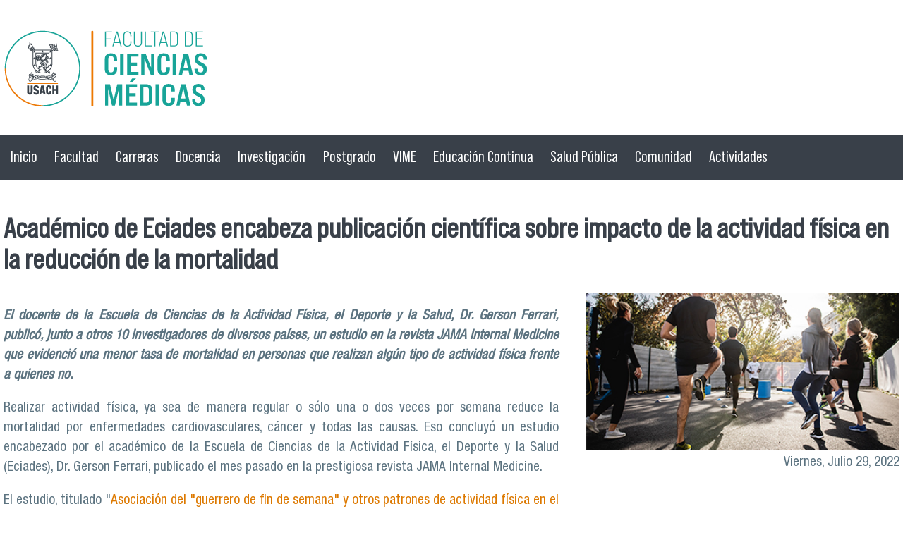

--- FILE ---
content_type: text/html; charset=utf-8
request_url: https://fcm.usach.cl/es/noticias/academico-de-eciades-encabeza-publicacion-cientifica-sobre-impacto-de-la-actividad-fisica
body_size: 9518
content:
<!DOCTYPE html PUBLIC "-//W3C//DTD XHTML+RDFa 1.0//EN"
  "http://www.w3.org/MarkUp/DTD/xhtml-rdfa-1.dtd">
<html xmlns="http://www.w3.org/1999/xhtml" xml:lang="es" version="XHTML+RDFa 1.0" dir="ltr"
  xmlns:content="http://purl.org/rss/1.0/modules/content/"
  xmlns:dc="http://purl.org/dc/terms/"
  xmlns:foaf="http://xmlns.com/foaf/0.1/"
  xmlns:rdfs="http://www.w3.org/2000/01/rdf-schema#"
  xmlns:sioc="http://rdfs.org/sioc/ns#"
  xmlns:sioct="http://rdfs.org/sioc/types#"
  xmlns:skos="http://www.w3.org/2004/02/skos/core#"
  xmlns:xsd="http://www.w3.org/2001/XMLSchema#">

<head profile="http://www.w3.org/1999/xhtml/vocab">
  <meta http-equiv="Content-Type" content="text/html; charset=utf-8" />
<meta name="viewport" content="width=device-width, initial-scale=1, maximum-scale=1" />
<link rel="shortcut icon" href="https://fcm.usach.cl/sites/fcm/files/usach-p1_5.png" type="image/png" />
<meta name="description" content="El docente de la Escuela de Ciencias de la Actividad Física, el Deporte y la Salud, Dr. Gerson Ferrari, publicó, junto a otros 10 investigadores de diversos países, un estudio en la revista JAMA Internal Medicine que evidenció una menor tasa de mortalidad en personas que realizan algún tipo de actividad física frente a quienes no. Realizar actividad física, ya sea de manera" />
<meta name="generator" content="Drupal 7 (https://www.drupal.org)" />
<link rel="canonical" href="https://fcm.usach.cl/es/noticias/academico-de-eciades-encabeza-publicacion-cientifica-sobre-impacto-de-la-actividad-fisica" />
<link rel="shortlink" href="https://fcm.usach.cl/es/node/2276" />
<meta property="og:site_name" content="Facultad de Ciencias Médicas | Universidad de Santiago de Chile" />
<meta property="og:type" content="article" />
<meta property="og:url" content="https://fcm.usach.cl/es/noticias/academico-de-eciades-encabeza-publicacion-cientifica-sobre-impacto-de-la-actividad-fisica" />
<meta property="og:title" content="Académico de Eciades encabeza publicación científica sobre impacto de la actividad física en la reducción de la mortalidad" />
<meta property="og:description" content="El docente de la Escuela de Ciencias de la Actividad Física, el Deporte y la Salud, Dr. Gerson Ferrari, publicó, junto a otros 10 investigadores de diversos países, un estudio en la revista JAMA Internal Medicine que evidenció una menor tasa de mortalidad en personas que realizan algún tipo de actividad física frente a quienes no. Realizar actividad física, ya sea de manera regular o sólo una o dos veces por semana reduce la mortalidad por enfermedades cardiovasculares, cáncer y todas las causas." />
<meta property="og:updated_time" content="2022-08-10T13:13:18-04:00" />
<meta property="article:published_time" content="2022-08-10T11:47:41-04:00" />
<meta property="article:modified_time" content="2022-08-10T13:13:18-04:00" />
<meta name="dcterms.title" content="Académico de Eciades encabeza publicación científica sobre impacto de la actividad física en la reducción de la mortalidad" />
<meta name="dcterms.creator" content="miguel.madrid" />
<meta name="dcterms.description" content="El docente de la Escuela de Ciencias de la Actividad Física, el Deporte y la Salud, Dr. Gerson Ferrari, publicó, junto a otros 10 investigadores de diversos países, un estudio en la revista JAMA Internal Medicine que evidenció una menor tasa de mortalidad en personas que realizan algún tipo de actividad física frente a quienes no. Realizar actividad física, ya sea de manera regular o sólo una o dos veces por semana reduce la mortalidad por enfermedades cardiovasculares, cáncer y todas las causas." />
<meta name="dcterms.date" content="2022-08-10T11:47-04:00" />
<meta name="dcterms.type" content="Text" />
<meta name="dcterms.format" content="text/html" />
<meta name="dcterms.identifier" content="https://fcm.usach.cl/es/noticias/academico-de-eciades-encabeza-publicacion-cientifica-sobre-impacto-de-la-actividad-fisica" />
<meta name="dcterms.language" content="es" />
  <title>Académico de Eciades encabeza publicación científica sobre impacto de la actividad física en la reducción de la mortalidad | Facultad de Ciencias Médicas | Universidad de Santiago de Chile</title>
  <style type="text/css" media="all">
@import url("https://fcm.usach.cl/modules/system/system.base.css?smu7zu");
@import url("https://fcm.usach.cl/modules/system/system.menus.css?smu7zu");
@import url("https://fcm.usach.cl/modules/system/system.messages.css?smu7zu");
@import url("https://fcm.usach.cl/modules/system/system.theme.css?smu7zu");
</style>
<style type="text/css" media="all">
@import url("https://fcm.usach.cl/sites/all/modules/calendar/css/calendar_multiday.css?smu7zu");
@import url("https://fcm.usach.cl/sites/all/modules/date/date_repeat_field/date_repeat_field.css?smu7zu");
@import url("https://fcm.usach.cl/modules/field/theme/field.css?smu7zu");
@import url("https://fcm.usach.cl/modules/node/node.css?smu7zu");
@import url("https://fcm.usach.cl/sites/all/modules/picture/picture_wysiwyg.css?smu7zu");
@import url("https://fcm.usach.cl/modules/search/search.css?smu7zu");
@import url("https://fcm.usach.cl/modules/user/user.css?smu7zu");
@import url("https://fcm.usach.cl/sites/all/modules/views/css/views.css?smu7zu");
@import url("https://fcm.usach.cl/sites/all/modules/media/modules/media_wysiwyg/css/media_wysiwyg.base.css?smu7zu");
</style>
<style type="text/css" media="all">
@import url("https://fcm.usach.cl/sites/all/modules/carreras/carreras.css?smu7zu");
@import url("https://fcm.usach.cl/sites/all/modules/colorbox/styles/default/colorbox_style.css?smu7zu");
@import url("https://fcm.usach.cl/sites/all/modules/ctools/css/ctools.css?smu7zu");
@import url("https://fcm.usach.cl/sites/all/modules/panels/css/panels.css?smu7zu");
@import url("https://fcm.usach.cl/sites/all/modules/personas_content/personas.css?smu7zu");
@import url("https://fcm.usach.cl/sites/all/modules/flexslider/assets/css/flexslider_img.css?smu7zu");
@import url("https://fcm.usach.cl/sites/all/libraries/flexslider/flexslider.css?smu7zu");
@import url("https://fcm.usach.cl/sites/all/libraries/sidr/stylesheets/jquery.sidr.light.css?smu7zu");
@import url("https://fcm.usach.cl/sites/all/modules/date/date_api/date.css?smu7zu");
@import url("https://fcm.usach.cl/sites/all/modules/ds/layouts/ds_2col/ds_2col.css?smu7zu");
</style>
<style type="text/css" media="all">
@import url("https://fcm.usach.cl/sites/all/themes/tercernivel_slide/css/tercernivel_slide.reset.css?smu7zu");
@import url("https://fcm.usach.cl/sites/all/themes/tercernivel_slide/css/tercernivel_slide.styles.css?smu7zu");
@import url("https://fcm.usach.cl/sites/all/themes/tercernivel_slide/css/tercernivel_slide.menu.css?smu7zu");
</style>
  <script type="text/javascript" src="https://fcm.usach.cl/misc/jquery.js?v=1.4.4"></script>
<script type="text/javascript" src="https://fcm.usach.cl/misc/jquery-extend-3.4.0.js?v=1.4.4"></script>
<script type="text/javascript" src="https://fcm.usach.cl/misc/jquery-html-prefilter-3.5.0-backport.js?v=1.4.4"></script>
<script type="text/javascript" src="https://fcm.usach.cl/misc/jquery.once.js?v=1.2"></script>
<script type="text/javascript" src="https://fcm.usach.cl/misc/drupal.js?smu7zu"></script>
<script type="text/javascript">
<!--//--><![CDATA[//><!--
document.createElement( "picture" );
//--><!]]>
</script>
<script type="text/javascript" src="https://fcm.usach.cl/sites/all/modules/entityreference/js/entityreference.js?smu7zu"></script>
<script type="text/javascript" src="https://fcm.usach.cl/sites/all/modules/scroll_to_destination_anchors/scroll_to_destination_anchors.js?smu7zu"></script>
<script type="text/javascript" src="https://fcm.usach.cl/sites/fcm/files/languages/es_YrSKGJKFMSUYzEZrhbVTK1cxU1RJKMPIY2va4jEJVbE.js?smu7zu"></script>
<script type="text/javascript" src="https://fcm.usach.cl/sites/all/modules/carreras/carreras.js?smu7zu"></script>
<script type="text/javascript" src="https://fcm.usach.cl/sites/all/libraries/colorbox/jquery.colorbox-min.js?smu7zu"></script>
<script type="text/javascript" src="https://fcm.usach.cl/sites/all/modules/colorbox/js/colorbox.js?smu7zu"></script>
<script type="text/javascript" src="https://fcm.usach.cl/sites/all/modules/colorbox/styles/default/colorbox_style.js?smu7zu"></script>
<script type="text/javascript" src="https://fcm.usach.cl/sites/all/modules/colorbox/js/colorbox_load.js?smu7zu"></script>
<script type="text/javascript" src="https://fcm.usach.cl/sites/all/modules/colorbox/js/colorbox_inline.js?smu7zu"></script>
<script type="text/javascript" src="https://fcm.usach.cl/sites/all/modules/personas_content/personas.js?smu7zu"></script>
<script type="text/javascript" src="https://fcm.usach.cl/sites/all/modules/single_page_website/js/menu.js?smu7zu"></script>
<script type="text/javascript" src="https://fcm.usach.cl/sites/all/libraries/flexslider/jquery.flexslider-min.js?smu7zu"></script>
<script type="text/javascript" src="https://fcm.usach.cl/sites/all/modules/responsive_menus/styles/sidr/js/responsive_menus_sidr.js?smu7zu"></script>
<script type="text/javascript" src="https://fcm.usach.cl/sites/all/libraries/sidr/jquery.sidr.min.js?smu7zu"></script>
<script type="text/javascript" src="https://fcm.usach.cl/sites/all/modules/google_analytics/googleanalytics.js?smu7zu"></script>
<script type="text/javascript" src="https://www.googletagmanager.com/gtag/js?id=UA-4221283-13"></script>
<script type="text/javascript">
<!--//--><![CDATA[//><!--
window.dataLayer = window.dataLayer || [];function gtag(){dataLayer.push(arguments)};gtag("js", new Date());gtag("set", "developer_id.dMDhkMT", true);gtag("config", "UA-4221283-13", {"groups":"default","anonymize_ip":true});gtag("config", "G-XMESYP5VNY", {"groups":"default","anonymize_ip":true});
//--><!]]>
</script>
<script type="text/javascript" src="https://fcm.usach.cl/sites/all/themes/tercernivel_slide/js/jquery.fullPage.js?smu7zu"></script>
<script type="text/javascript" src="https://fcm.usach.cl/sites/all/themes/tercernivel_slide/js/jquery.easings.min.js?smu7zu"></script>
<script type="text/javascript" src="https://fcm.usach.cl/sites/all/themes/tercernivel_slide/js/scripts.js?smu7zu"></script>
<script type="text/javascript" src="https://fcm.usach.cl/sites/all/themes/tercernivel_slide/js/scripts-slide.js?smu7zu"></script>
<script type="text/javascript">
<!--//--><![CDATA[//><!--
jQuery.extend(Drupal.settings, {"basePath":"\/","pathPrefix":"es\/","setHasJsCookie":0,"ajaxPageState":{"theme":"tercernivel_slide","theme_token":"LOwY6utOc12gpDXShKj-sGERB5yOjKbr6hIGyp7EVHU","js":{"sites\/all\/modules\/picture\/picturefill2\/picturefill.min.js":1,"sites\/all\/modules\/picture\/picture.min.js":1,"sites\/all\/modules\/flexslider\/assets\/js\/flexslider.load.js":1,"misc\/jquery.js":1,"misc\/jquery-extend-3.4.0.js":1,"misc\/jquery-html-prefilter-3.5.0-backport.js":1,"misc\/jquery.once.js":1,"misc\/drupal.js":1,"0":1,"sites\/all\/modules\/entityreference\/js\/entityreference.js":1,"sites\/all\/modules\/scroll_to_destination_anchors\/scroll_to_destination_anchors.js":1,"public:\/\/languages\/es_YrSKGJKFMSUYzEZrhbVTK1cxU1RJKMPIY2va4jEJVbE.js":1,"sites\/all\/modules\/carreras\/carreras.js":1,"sites\/all\/libraries\/colorbox\/jquery.colorbox-min.js":1,"sites\/all\/modules\/colorbox\/js\/colorbox.js":1,"sites\/all\/modules\/colorbox\/styles\/default\/colorbox_style.js":1,"sites\/all\/modules\/colorbox\/js\/colorbox_load.js":1,"sites\/all\/modules\/colorbox\/js\/colorbox_inline.js":1,"sites\/all\/modules\/personas_content\/personas.js":1,"sites\/all\/modules\/single_page_website\/js\/menu.js":1,"sites\/all\/libraries\/flexslider\/jquery.flexslider-min.js":1,"sites\/all\/modules\/responsive_menus\/styles\/sidr\/js\/responsive_menus_sidr.js":1,"sites\/all\/libraries\/sidr\/jquery.sidr.min.js":1,"sites\/all\/modules\/google_analytics\/googleanalytics.js":1,"https:\/\/www.googletagmanager.com\/gtag\/js?id=UA-4221283-13":1,"1":1,"sites\/all\/themes\/tercernivel_slide\/js\/jquery.fullPage.js":1,"sites\/all\/themes\/tercernivel_slide\/js\/jquery.easings.min.js":1,"sites\/all\/themes\/tercernivel_slide\/js\/scripts.js":1,"sites\/all\/themes\/tercernivel_slide\/js\/scripts-slide.js":1},"css":{"modules\/system\/system.base.css":1,"modules\/system\/system.menus.css":1,"modules\/system\/system.messages.css":1,"modules\/system\/system.theme.css":1,"sites\/all\/modules\/calendar\/css\/calendar_multiday.css":1,"sites\/all\/modules\/date\/date_repeat_field\/date_repeat_field.css":1,"modules\/field\/theme\/field.css":1,"modules\/node\/node.css":1,"sites\/all\/modules\/picture\/picture_wysiwyg.css":1,"modules\/search\/search.css":1,"modules\/user\/user.css":1,"sites\/all\/modules\/views\/css\/views.css":1,"sites\/all\/modules\/media\/modules\/media_wysiwyg\/css\/media_wysiwyg.base.css":1,"sites\/all\/modules\/carreras\/carreras.css":1,"sites\/all\/modules\/colorbox\/styles\/default\/colorbox_style.css":1,"sites\/all\/modules\/ctools\/css\/ctools.css":1,"sites\/all\/modules\/panels\/css\/panels.css":1,"sites\/all\/modules\/personas_content\/personas.css":1,"sites\/all\/modules\/flexslider\/assets\/css\/flexslider_img.css":1,"sites\/all\/libraries\/flexslider\/flexslider.css":1,"sites\/all\/libraries\/sidr\/stylesheets\/jquery.sidr.light.css":1,"sites\/all\/modules\/date\/date_api\/date.css":1,"sites\/all\/modules\/ds\/layouts\/ds_2col\/ds_2col.css":1,"sites\/all\/themes\/tercernivel_slide\/css\/tercernivel_slide.reset.css":1,"sites\/all\/themes\/tercernivel_slide\/css\/tercernivel_slide.styles.css":1,"sites\/all\/themes\/tercernivel_slide\/css\/tercernivel_slide.menu.css":1}},"colorbox":{"transition":"elastic","speed":"350","opacity":"0.85","slideshow":true,"slideshowAuto":true,"slideshowSpeed":"2500","slideshowStart":"start slideshow","slideshowStop":"stop slideshow","current":"{current} of {total}","previous":"\u00ab Prev","next":"Next \u00bb","close":"Close","overlayClose":true,"returnFocus":true,"maxWidth":"100%","maxHeight":"100%","initialWidth":"100%","initialHeight":"100%","fixed":true,"scrolling":true,"mobiledetect":true,"mobiledevicewidth":"480px","file_public_path":"\/sites\/fcm\/files","specificPagesDefaultValue":"admin*\nimagebrowser*\nimg_assist*\nimce*\nnode\/add\/*\nnode\/*\/edit\nprint\/*\nprintpdf\/*\nsystem\/ajax\nsystem\/ajax\/*"},"single_page":{"menu_element":"#main-menu"},"flexslider":{"optionsets":{"default":{"namespace":"flex-","selector":".slides \u003E li","easing":"swing","direction":"horizontal","reverse":false,"smoothHeight":false,"startAt":0,"animationSpeed":600,"initDelay":0,"useCSS":true,"touch":true,"video":false,"keyboard":true,"multipleKeyboard":false,"mousewheel":false,"controlsContainer":".flex-control-nav-container","sync":"","asNavFor":"","itemWidth":0,"itemMargin":0,"minItems":0,"maxItems":0,"move":0,"animation":"fade","slideshow":true,"slideshowSpeed":7000,"directionNav":true,"controlNav":true,"prevText":"Anterior","nextText":"Siguiente","pausePlay":false,"pauseText":"Pausa","playText":"Play","randomize":false,"thumbCaptions":false,"thumbCaptionsBoth":false,"animationLoop":true,"pauseOnAction":true,"pauseOnHover":false,"manualControls":""}},"instances":{"flexslider-1":"default"}},"responsive_menus":[{"selectors":[".menu"],"trigger_txt":"\u2630 Men\u00fa","side":"left","speed":"200","media_size":"960","displace":"1","renaming":"1","onOpen":"","onClose":"","responsive_menus_style":"sidr"}],"googleanalytics":{"account":["UA-4221283-13","G-XMESYP5VNY"],"trackOutbound":1,"trackMailto":1,"trackDownload":1,"trackDownloadExtensions":"7z|aac|arc|arj|asf|asx|avi|bin|csv|doc(x|m)?|dot(x|m)?|exe|flv|gif|gz|gzip|hqx|jar|jpe?g|js|mp(2|3|4|e?g)|mov(ie)?|msi|msp|pdf|phps|png|ppt(x|m)?|pot(x|m)?|pps(x|m)?|ppam|sld(x|m)?|thmx|qtm?|ra(m|r)?|sea|sit|tar|tgz|torrent|txt|wav|wma|wmv|wpd|xls(x|m|b)?|xlt(x|m)|xlam|xml|z|zip","trackColorbox":1}});
//--><!]]>
</script>
</head>
<body class="html not-front not-logged-in no-sidebars page-node page-node- page-node-2276 node-type-noticia i18n-es" >
  <div id="skip-link">
    <a href="#main-content" class="element-invisible element-focusable">Pasar al contenido principal</a>
  </div>
    <div class="l-page">
  <header class="l-header" role="banner">
    <div class="l-branding">
              <a href="/es" title="Inicio" rel="home" class="site-logo"><img src="https://fcm.usach.cl/sites/fcm/files/fcm_0.png" alt="Inicio" /></a>
      
            <div class="l-branding-region">
            </div>
    </div>
    <div class="l-menu">
    	              <div class="l-header-region">
	    <div class="region region-header">
    <div id="block-system-main-menu" class="block block-system block-menu">

    
  <div class="content">
    <ul class="menu"><li class="first leaf"><a href="/es">Inicio</a></li>
<li class="collapsed nuestra-facultad"><a href="/es/nuestra-facultad">Facultad</a></li>
<li class="leaf departamentos-academicos"><a href="/es/carreras-de-pregrado">Carreras</a></li>
<li class="collapsed"><a href="/es/vicedecanato-de-docencia-y-extension">Docencia</a></li>
<li class="expanded"><a href="/es/vicedecanato-de-investigacion-y-desarrollo">Investigación</a><ul class="menu"><li class="first last collapsed"><a href="/es/produccion-cientifica">Producción Científica</a></li>
</ul></li>
<li class="leaf"><a href="/es/direccion-de-postgrado-y-postitulo-0">Postgrado</a></li>
<li class="collapsed"><a href="/es/direccion-de-vinculacion-con-el-medio">VIME</a></li>
<li class="collapsed"><a href="/es/educacion-continua">Educación Continua</a></li>
<li class="collapsed"><a href="/es/programa-centro-de-salud-publica-0">Salud Pública</a></li>
<li class="collapsed"><a href="/es/comunidad-facimed">Comunidad</a></li>
<li class="last collapsed"><a href="/es/actividades-0">Actividades</a></li>
</ul>  </div>
</div>
  </div>
      </div>
    </div>

    
          </header>

  <div class="l-main">
    <aside class="l-left"></aside>
    <div class="l-content" role="main">
      
            <a id="main-content"></a>
                    <h1>Académico de Eciades encabeza publicación científica sobre impacto de la actividad física en la reducción de la mortalidad</h1>
                                      <div class="region region-content">
    <div id="block-system-main" class="block block-system">

    
  <div class="content">
    <div  about="/es/noticias/academico-de-eciades-encabeza-publicacion-cientifica-sobre-impacto-de-la-actividad-fisica" typeof="sioc:Item foaf:Document" class="ds-2col node node-noticia view-mode-full clearfix">

  
  <div class="group-left">
    <div class="field field-name-body field-type-text-with-summary field-label-hidden"><div class="field-items"><div class="field-item even" property="content:encoded"><div align="justify">
<p><strong><em>El docente de la Escuela de Ciencias de la Actividad Física, el Deporte y la Salud, Dr. Gerson Ferrari, publicó, junto a otros 10 investigadores de diversos países, un estudio en la revista JAMA Internal Medicine que evidenció una menor tasa de mortalidad en personas que realizan algún tipo de actividad física frente a quienes no.</em></strong></p>
<p>Realizar actividad física, ya sea de manera regular o sólo una o dos veces por semana reduce la mortalidad por enfermedades cardiovasculares, cáncer y todas las causas. Eso concluyó un estudio encabezado por el académico de la Escuela de Ciencias de la Actividad Física, el Deporte y la Salud (Eciades), Dr. Gerson Ferrari, publicado el mes pasado en la prestigiosa revista JAMA Internal Medicine.</p>
<p>El estudio, titulado "<a href="https://jamanetwork.com/journals/jamainternalmedicine/article-abstract/2794038" target="_blank">Asociación del "guerrero de fin de semana" y otros patrones de actividad física en el tiempo libre con la mortalidad por todas las causas y por causas específicas. Un estudio de cohorte a nivel nacional</a>", se realizó en conjunto con 10 investigadores provenientes de diversas universidades del mundo y buscó aclarar si la realización de actividad física durante una o dos sesiones, frente a tres o más sesiones a la semana, influía en la mortalidad.</p>
<p>De acuerdo con la <a href="https://www.who.int/es/news/item/25-11-2020-every-move-counts-towards-better-health-says-who" target="_blank">Organización Mundial de la Salud (OMS)</a> el sedentarismo es causante de hasta cinco millones de muertes al año a nivel global. Por lo mismo, recomienda que las personas adultas realicen entre 150 a 300 minutos de actividad física aeróbica de intensidad moderada o vigorosa a la semana, previendo de esta forma enfermedades cardiovasculares, diabetes tipo 2, cáncer y trastornos mentales. </p>
<p>La investigación utilizó datos de 350 mil 978 adultos que declararon sus niveles de actividad física en la Encuesta Nacional de Entrevistas de Salud de Estados Unidos entre 1997 y 2013, cruzando esta información con el Índice Nacional de Defunciones de aquel país de finales de 2015. Este gran volumen de personas fue dividido en tres grupos: las que no cumplían las recomendaciones de la OMS en cuanto a la realización de actividad física, aquellas que sí lo hacían y los denominados “guerreros de fin de semana”, es decir, quienes realizan actividad física una o dos veces a la semana, explicó el académico Gerson Ferrari.</p>
<p><strong>Vida en movimiento</strong></p>
<p>Los resultados del estudio, señaló el docente, arrojaron que aquellos que realizan actividad física durante el tiempo recomendado poseen un 15 por ciento menos de riesgo de mortalidad frente a las personas inactivas. Mientras que los “guerreros de fin de semana” presentaron un ocho por ciento menos de riesgo frente al grupo sedentario, explicó.</p>
<p>Otro hallazgo importante, aclaró Ferrari, es que “no hay diferencias significativas entre aquellos que cumplen la recomendación y las que realizan actividad física una o dos veces por semana”.</p>
<p>Para el investigador de Eciades, los resultados del estudio hacen hincapié en la importancia de realizar actividad física, aunque sea durante periodos breves de tiempo. “Las personas sí o sí necesitan moverse. El hacer 10 o 20 minutos de actividad física al día ya tiene beneficios para la salud. Aunque no cumplan con el tiempo recomendado, lo importante es que hagan actividad física”, recalcó.</p>
<p>A pesar de que la Encuesta Nacional de Salud que realiza el Ministerio de Salud de Chile no entrega datos como su homóloga estadounidense, Ferrari mencionó que, “considerando que los datos del estudio son significativos, podemos extrapolar estos resultados para otros países”.</p>
<p><strong>Producción científica de alcance global</strong></p>
<p>El estudio publicado el pasado mes de julio es el segundo trabajo de un grupo de investigadores del cual el docente de la Usach forma parte, compuesto por científicos provenientes de Brasil, Estados Unidos, China y España. El primer artículo también fue divulgado en JAMA Internal Medicine en febrero de 2021 y se titula “<a href="https://jamanetwork.com/journals/jamainternalmedicine/fullarticle/2772939?resultClick=1" target="_blank">Asociación de la intensidad de la actividad física con la mortalidad: Un estudio de cohorte nacional de 403.681 adultos estadounidenses”</a>.</p>
<p>A dichos trabajos se les suma un tercero, publicado el 25 de julio en la revista Circulation y denominado <a href="https://www.ahajournals.org/doi/10.1161/CIRCULATIONAHA.121.058162" target="_blank">“La intensidad de la actividad física en el tiempo libre a largo plazo y la mortalidad por todas las causas y por causas específicas: una cohorte prospectiva de adultos estadounidenses”</a>.</p>
<p>Por <strong>Miguel Madrid Moreno</strong>.</p>
<p><strong>Imagen</strong>: Unsplash.com.</p>
</div>
<p> </p></div></div></div><div class="field field-name-field-noticia-tags field-type-taxonomy-term-reference field-label-inline clearfix"><div class="field-label">Tags:&nbsp;</div><div class="field-items"><div class="field-item even"><a href="/es/eciades" typeof="skos:Concept" property="rdfs:label skos:prefLabel" datatype="">ECIADES</a></div></div></div>  </div>

  <div class="group-right">
    <div class="field field-name-field-noticia-image-front field-type-image field-label-hidden"><div class="field-items"><div class="field-item even"><img typeof="foaf:Image" src="https://fcm.usach.cl/sites/fcm/files/field/noticia_image/nota-gerson-ferrari.jpg" width="400" height="200" alt="Foto que muestra a un grupo de personas realizando actividad fisica" /></div></div></div><div class="field field-name-field-fecha field-type-datetime field-label-hidden"><div class="field-items"><div class="field-item even"><span  property="dc:date" datatype="xsd:dateTime" content="2022-07-29T00:00:00-04:00" class="date-display-single">Viernes, Julio 29, 2022</span></div></div></div>  </div>

</div>

  </div>
</div>
  </div>
            
    </div>
 	
  </div>
    <section></section>
    <section class="parallax-galeria"></section>
    <section></section>
    <section></section>
    <section>  <div class="region region-informativos">
    <div id="block-views-banner-block-1" class="block block-views">

    <h2>Enlaces de interés</h2>
  
  <div class="content">
    <div class="view view-banner view-id-banner view-display-id-block_1 informativos informativos-front informativos-480 view-dom-id-975814e5cf8fc33e7c24dba891b9317a">
        
  
  
      <div class="view-content">
        <div class="views-row views-row-1 views-row-odd views-row-first">
      
  <div class="views-field views-field-field-imagen-banner">        <div class="field-content"><a href="https://fcm.usach.cl/sites/fcm/files/ppt_cuenta_publica_-3.pdf" target="_blank"><img typeof="foaf:Image" src="https://fcm.usach.cl/sites/fcm/files/styles/banner/public/banner/ppt_cuenta_publica__0.jpg?itok=VNH205tx" width="350" height="170" alt="" /></a></div>  </div>  </div>
  <div class="views-row views-row-2 views-row-even">
      
  <div class="views-field views-field-field-imagen-banner">        <div class="field-content"><a href="https://fcm.usach.cl/es/newsletter-facimed" target="_blank"><img typeof="foaf:Image" src="https://fcm.usach.cl/sites/fcm/files/styles/banner/public/banner/facimed_al_dia-2.png?itok=FYHiAK0F" width="350" height="170" alt="" /></a></div>  </div>  </div>
  <div class="views-row views-row-3 views-row-odd">
      
  <div class="views-field views-field-field-imagen-banner">        <div class="field-content"><a href="http://www.feriacontigo.cl" target="_blank"><img typeof="foaf:Image" src="https://fcm.usach.cl/sites/fcm/files/styles/banner/public/banner/feria_contigo_-2-2.png?itok=1h5GSyLh" width="350" height="170" alt="" /></a></div>  </div>  </div>
  <div class="views-row views-row-4 views-row-even views-row-last">
      
  <div class="views-field views-field-field-imagen-banner">        <div class="field-content"><a href="https://fcm.usach.cl/es/jornada-cientifica-nacional-de-estudiantes-de-ciencias-medicas-2023" target="_blank"><img typeof="foaf:Image" src="https://fcm.usach.cl/sites/fcm/files/styles/banner/public/banner/banner_programa_alumno_ayudante_facultad_de_ciencias_medicas_usach_2022.png?itok=SIOG3g54" width="350" height="170" alt="La imagen muestra a tres íconos de personas en fondo blanco. Al lado, se lee el texto &quot;Programa Alumno Ayudante&quot;." /></a></div>  </div>  </div>
    </div>
  
  
  
  
  
  
</div>  </div>
</div>
  </div>
</section>
    <section>  <div class="region region-de-interes">
    <div id="block-views-banner-block" class="block block-views">

    <h2>Documentos</h2>
  
  <div class="content">
    <div class="view view-banner view-id-banner view-display-id-block recursos-interes recursos-480 view-dom-id-b665af82e8f553f1e9760d97eca2f804">
        
  
  
      <div class="view-content">
        <div class="views-row views-row-1 views-row-odd views-row-first">
      
  <div class="views-field views-field-field-imagen-banner">        <div class="field-content"><a href="https://fcm.usach.cl/sites/fcm/files/documentos/manual_de_buenas_practicas_y_educacion_no_sexista_libre_de_violencia_en_salud_.pdf" target="_blank"><img typeof="foaf:Image" src="https://fcm.usach.cl/sites/fcm/files/styles/banner/public/banner/img_7257_0.jpeg?itok=o4aYU30a" width="350" height="170" alt="" /></a></div>  </div>  </div>
  <div class="views-row views-row-2 views-row-even">
      
  <div class="views-field views-field-field-imagen-banner">        <div class="field-content"><a href="https://drive.google.com/file/d/1CmCQR48B7WnH5xECs48G-L2HNG2Ctvs3/view" target="_blank"><img typeof="foaf:Image" src="https://fcm.usach.cl/sites/fcm/files/styles/banner/public/banner/enlaces_de_interes_portadas6.png?itok=OhmlXndN" width="350" height="170" alt="" /></a></div>  </div>  </div>
  <div class="views-row views-row-3 views-row-odd views-row-last">
      
  <div class="views-field views-field-field-imagen-banner">        <div class="field-content"><a href="https://fcm.usach.cl/sites/fcm/files/manual_de_inclusion_en_educacion_superior_kinesiologia_terapia_ocupacional.pdf#overlay-context=es" target="_blank"><img typeof="foaf:Image" src="https://fcm.usach.cl/sites/fcm/files/styles/banner/public/banner/manual_de_buenas_practicas_en_inclusion_en_educacion_superior_sistematizacion_de_las_experiencias_de_las_carreras_de_terapia_ocupacional_y_kinesiologia.png?itok=HsnJnumq" width="350" height="170" alt="Imagen naranja que contiene un dubujo de un documento a la izquierda. A la derecha se ve el nombre del manual" /></a></div>  </div>  </div>
    </div>
  
  
  
  
  
  
</div>  </div>
</div>
  </div>
</section>
    <section>  <div class="region region-video-destacado">
    <div id="block-views-videos-block-1" class="block block-views">

    <h2>Video destacado</h2>
  
  <div class="content">
    <div class="view view-videos view-id-videos view-display-id-block_1 view-dom-id-c594e06596d75b748b0bcb04d103fc0d">
        
  
  
      <div class="view-content">
      <div  id="flexslider-1" class="flexslider optionset-default">
  <ul class="slides"><li>  
  <div class="views-field views-field-title">        <span class="field-content"><a href="/es/manual-de-buenas-de-practicas-y-educacion-no-sexista-libre-de-violencia-en-salud">Manual de Buenas de Prácticas y Educación no Sexista Libre de Violencia en Salud</a></span>  </div>  
  <div class="views-field views-field-field-video">        <div class="field-content">
<div class="embedded-video">
  <div class="player">
    <iframe class="" width="640" height="360" src="//www.youtube.com/embed/KpT_OEitXO0?width%3D640%26amp%3Bheight%3D360%26amp%3Bautoplay%3D0%26amp%3Bvq%3Dlarge%26amp%3Brel%3D0%26amp%3Bcontrols%3D1%26amp%3Bautohide%3D2%26amp%3Bshowinfo%3D1%26amp%3Bmodestbranding%3D0%26amp%3Btheme%3Ddark%26amp%3Biv_load_policy%3D1%26amp%3Bwmode%3Dopaque" frameborder="0" allowfullscreen></iframe>  </div>
</div>
</div>  </div>  
  <div class="views-field views-field-body">        <div class="field-content"></div>  </div></li>
<li>  
  <div class="views-field views-field-title">        <span class="field-content"><a href="/es/roberto-vera-invita-la-iii-jornada-de-neurociencia-e-inteligencia-artificial-2025">Roberto Vera invita a la III Jornada de Neurociencia e Inteligencia Artificial 2025</a></span>  </div>  
  <div class="views-field views-field-field-video">        <div class="field-content">
<div class="embedded-video">
  <div class="player">
    <iframe class="" width="640" height="360" src="//www.youtube.com/embed/WKhS6lKUmSg?width%3D640%26amp%3Bheight%3D360%26amp%3Bautoplay%3D0%26amp%3Bvq%3Dlarge%26amp%3Brel%3D0%26amp%3Bcontrols%3D1%26amp%3Bautohide%3D2%26amp%3Bshowinfo%3D1%26amp%3Bmodestbranding%3D0%26amp%3Btheme%3Ddark%26amp%3Biv_load_policy%3D1%26amp%3Bwmode%3Dopaque" frameborder="0" allowfullscreen></iframe>  </div>
</div>
</div>  </div>  
  <div class="views-field views-field-body">        <div class="field-content"><p>El académico Roberto Vera, de la Escuela de Kinesiología Facimed y parte del Comité Científico de la III Jornada de Neurociencia e Inteligencia Artificial 2025, invita a toda la comunidad universitaria y al público general a participar de esta actividad que se realizará el próximo sábado 04 de octubre desde las 10:00 hrs. en el Edificio VIME USACH.</p>
</div>  </div></li>
<li>  
  <div class="views-field views-field-title">        <span class="field-content"><a href="/es/jornadas-puertas-abiertas-cesic">Jornadas puertas abiertas CESIC</a></span>  </div>  
  <div class="views-field views-field-field-video">        <div class="field-content">
<div class="embedded-video">
  <div class="player">
    <iframe class="" width="640" height="360" src="//www.youtube.com/embed/i59HBegAkUI?width%3D640%26amp%3Bheight%3D360%26amp%3Bautoplay%3D0%26amp%3Bvq%3Dlarge%26amp%3Brel%3D0%26amp%3Bcontrols%3D1%26amp%3Bautohide%3D2%26amp%3Bshowinfo%3D1%26amp%3Bmodestbranding%3D0%26amp%3Btheme%3Ddark%26amp%3Biv_load_policy%3D1%26amp%3Bwmode%3Dopaque" frameborder="0" allowfullscreen></iframe>  </div>
</div>
</div>  </div>  
  <div class="views-field views-field-body">        <div class="field-content"></div>  </div></li>
<li>  
  <div class="views-field views-field-title">        <span class="field-content"><a href="/es/ceremonia-de-graduacion-magister-en-salud-publica-cohortes-anos-2021-2022-y-2023-facimed"> Ceremonia de Graduación Magíster en Salud Pública cohortes años 2021, 2022 y 2023 FACIMED</a></span>  </div>  
  <div class="views-field views-field-field-video">        <div class="field-content">
<div class="embedded-video">
  <div class="player">
    <iframe class="" width="640" height="360" src="//www.youtube.com/embed/oEXkj_t4iyU?width%3D640%26amp%3Bheight%3D360%26amp%3Bautoplay%3D0%26amp%3Bvq%3Dlarge%26amp%3Brel%3D0%26amp%3Bcontrols%3D1%26amp%3Bautohide%3D2%26amp%3Bshowinfo%3D1%26amp%3Bmodestbranding%3D0%26amp%3Btheme%3Ddark%26amp%3Biv_load_policy%3D1%26amp%3Bwmode%3Dopaque" frameborder="0" allowfullscreen></iframe>  </div>
</div>
</div>  </div>  
  <div class="views-field views-field-body">        <div class="field-content"><p>Revive la ceremonia de graduación de las y los egresados de los cohortes 2021, 2022 y 2023 del Magister en Salud Pública de nuestra facultad</p>
</div>  </div></li>
<li>  
  <div class="views-field views-field-title">        <span class="field-content"><a href="/es/esteban-aedo-el-uso-de-tecnologia-en-el-deporte-tiene-directa-relacion-con-la-inversion-economica">Esteban Aedo: “El uso de tecnología en el deporte tiene directa relación con la inversión económica”</a></span>  </div>  
  <div class="views-field views-field-field-video">        <div class="field-content">
<div class="embedded-video">
  <div class="player">
    <iframe class="" width="640" height="360" src="//www.youtube.com/embed/TM6Wr623BUQ?width%3D640%26amp%3Bheight%3D360%26amp%3Bautoplay%3D0%26amp%3Bvq%3Dlarge%26amp%3Brel%3D0%26amp%3Bcontrols%3D1%26amp%3Bautohide%3D2%26amp%3Bshowinfo%3D1%26amp%3Bmodestbranding%3D0%26amp%3Btheme%3Ddark%26amp%3Biv_load_policy%3D1%26amp%3Bwmode%3Dopaque" frameborder="0" allowfullscreen></iframe>  </div>
</div>
</div>  </div>  
  <div class="views-field views-field-body">        <div class="field-content"><div align="justify" p="">
<div align="justify"></div></div></div>  </div></li>
</ul></div>
    </div>
  
  
  
  
      <div class="view-footer">
      <a href="?q=videos">Ver todos los Videos</a>    </div>
  
  
</div>  </div>
</div>
  </div>
</section>
    <section>  <div class="region region-redes">
    <div id="block-block-3" class="block block-block">

    <h2>Redes sociales</h2>
  
  <div class="content">
    <table border="0" cellpadding="0" cellspacing="0" width="1270"><tbody><td width="395"> </td>
<td align="center" width="240"><a href="https://www.facebook.com/FacimedUdeSantiago" target="_blank"><img alt="" src="/sites/fcm/files/face.png" width="81" height="81" /></a></td>
<td align="center" width="240"><a href="https://twitter.com/facimed_usach/" target="_blank"><img alt="" src="/sites/fcm/files/tuit.png" width="81" height="81" /></a></td>
<td align="center" width="240"><a href="https://www.instagram.com/facimedudesantiago/" target="_blank"><img alt="" src="/sites/fcm/files/instagram_1.png" width="81" height="81" /></a></td>
<td align="center" width="240"><a href="https://www.youtube.com/channel/UC0-AjNYEGdMtsWxDWvL4JvQ" target="_blank"><img alt="" src="/sites/fcm/files/youtube_1.png" width="81" height="81" /></a></td>
<td align="center" width="240"><a href="https://www.linkedin.com/in/facimedusach/" target="_blank"><img alt="" src="/sites/fcm/files/linkedin.png" width="81" height="81" /></a></td>
<td width="395"> </td>
</tbody></table><p> </p>  </div>
</div>
  </div>
</section>
    <div class="l-accesibilidad"></div>
    <section></section>

  <footer class="l-footer" role="contentinfo">
      <div class="region region-footer">
    <div id="block-block-6" class="block block-block">

    
  <div class="content">
    <div class="logo-usach"><a href="https://www.usach.cl" target="_blank"><img alt="" src="https://fcm.usach.cl/sites/all/themes/tercernivel_slide/images/logo-blanco.png" width="200" height="92" /></a></div>  </div>
</div>
<div id="block-block-4" class="block block-block">

    
  <div class="content">
    <p class="m_4689227261395430736gmail-m_-1134960151278498480gmail-p4">Facultad de Ciencias Médicas | Universidad de Santiago de Chile</p>
<p>Avenida Libertador Bernardo O'Higgins n°3363 | Estación Central - Santiago - Chile</p>
<p>Teléfonos: 2 2718 3533 (Oficina de Informaciones, Reclamos y Sugerencias Facultad de Ciencias Médicas)</p>
<p>2 2718 3502 (Decanato).</p>
<p>9 6156 3244 / 2 2231 1997 (Dirección de Postgrado y Postítulo)</p>  </div>
</div>
<div id="block-block-7" class="block block-block">

    
  <div class="content">
    <div class="logo-segic"><a href="https://www.segic.cl" target="_blank"><img alt="" src="https://fcm.usach.cl/sites/all/themes/tercernivel_slide/images/logo_segic.png" width="274" height="85" /></a></div>  </div>
</div>
  </div>
  </footer>
</div>
  <script type="text/javascript" src="https://fcm.usach.cl/sites/all/modules/picture/picturefill2/picturefill.min.js?v=2.3.1"></script>
<script type="text/javascript" src="https://fcm.usach.cl/sites/all/modules/picture/picture.min.js?v=7.98"></script>
<script type="text/javascript" src="https://fcm.usach.cl/sites/all/modules/flexslider/assets/js/flexslider.load.js?smu7zu"></script>
</body>
</html>


--- FILE ---
content_type: text/css
request_url: https://fcm.usach.cl/sites/all/modules/personas_content/personas.css?smu7zu
body_size: 3398
content:
/* Estilos para la feature personas */

.view-personas {}

.view-personas ul {}
.view-personas .view-content {width:100%;float:lefT;display:block;}



.view-personas ul li .views-field-field-persona-telefono .field-content{padding-left:25px;display:inline;background-repeat: no-repeat; background-position: 4px 3px ;
background-image: url([data-uri]);}
.view-personas ul li .views-field-field-persona-fotografia img{background:#EDEDED;    height: auto;    max-width: 150px;    width: 70%; -moz-border-radius:  5px;-webkit-border-radius:  5px;border-radius:  5px;padding:10px;}
.view-personas ul li .views-field-field-persona-fotografia {float:left;  margin-bottom: 15px;}
.view-personas ul li .views-field-field-persona-email {   word-break: break-all;word-wrap: break-word;}
.director.view-personas ul li {  float: left;    height: auto;    text-align: left;    width: 100%;}
.director.view-personas ul li .views-field-field-persona-fotografia{float: left;    margin-right: 20px;}
.director.view-personas ul li .views-field-field-persona-fotografia img{  height: auto;    max-width: inherit;    width: auto; }

.view-personas .director_depto  li {  float: left;    height: auto;    text-align: left !important;    width: 100% !important;}
.view-personas  .director_depto  li .views-field-field-persona-fotografia{float: left;    margin-right: 20px;}
.view-personas  .director_depto  li .views-field-field-persona-fotografia img{  height: auto;    max-width: inherit;    width: auto; }
/*.node-persona.ds-2col-stacked-fluid > .group-left {  width: 96%;  padding:2%;font-size: 11px;-moz-border-radius:  10px;-webkit-border-radius:  10px;border-radius:  10px;
background: #ffffff;  Old browsers */
/* IE9 SVG, needs conditional override of 'filter' to 'none' */
/*background: url([data-uri]);
background: -moz-linear-gradient(top,  #ffffff 0%, #e5e5e5 100%); /* FF3.6+ *//*
background: -webkit-gradient(linear, left top, left bottom, color-stop(0%,#ffffff), color-stop(100%,#e5e5e5)); /* Chrome,Safari4+ *//*
background: -webkit-linear-gradient(top,  #ffffff 0%,#e5e5e5 100%); /* Chrome10+,Safari5.1+ */
/*background: -o-linear-gradient(top,  #ffffff 0%,#e5e5e5 100%); /* Opera 11.10+ */
/*background: -ms-linear-gradient(top,  #ffffff 0%,#e5e5e5 100%); /* IE10+ */
/*background: linear-gradient(to bottom,  #ffffff 0%,#e5e5e5 100%); /* W3C */
/*filter: progid:DXImageTransform.Microsoft.gradient( startColorstr='#ffffff', endColorstr='#e5e5e5',GradientType=0 ); /* IE6-8 */
/*}*/
.node-persona.ds-2col-stacked-fluid > .group-right {  width: 96%;   }
.node-persona {}
.node-persona .field {margin-bottom:15px;}
.node-persona .group-footer  .field {margin-bottom:0px;}
.node-persona .group-footer {    float: left;    margin-top: 10px;width: 100%;}
.node-persona .group-footer .field-label, .action_btn{font-weight:bold;/*text-indent:15px;*/ background-color:  #fff; background-position:  6px 10px; background-repeat:  no-repeat;width: 100%;   /*-moz-border-radius:  5px;-webkit-border-radius:  5px;border-radius:  5px;*/    color: #5c7380;
  border-bottom: 1px solid #dd7900;  font-family: 'Roboto Condensed'; font-size: 1.3em;    cursor: pointer;    margin-top: 10px;         padding-bottom: 20px;   width: 98%; float: left; 
/*background-image: url([data-uri]);*/}
.node-persona .group-footer .field-items { display:none;float:left;   }
.node-type-persona .field-name-field-persona-info-ad .active .field-name-body div div, .node-persona .group-footer .active .field-items { display:block;/*border: 2px solid #F08B24;*/    line-height: 1.5em; font-family: 'Roboto Slab';    padding: 10px; width: calc(100% - 24px);}
/*.node-persona .group-footer .active .field-label, .active .action_btn {-webkit-border-bottom-left-radius: 0px;-webkit-border-bottom-right-radius: 0px;-moz-border-radius-bottomleft: 0px;-moz-border-radius-bottomright: 0px;border-bottom-left-radius: 0px;border-bottom-right-radius: 0px;}
.node-persona .group-footer .field-label:hover, .node-persona .group-footer .active .field-label, .active .action_btn, .action_btn:hover{background-color: #F08B24; background-position:6px -11px}*/
.field-name-field-persona-fotografia img {      height: auto;    max-width: 66%;    width: auto;}
.node-type-persona .group-footer .field-name-field-persona-info-ad .field-name-body {display:none;float:left;}
.view-proyectos.view-display-id-page, .view-publicaciones.view-display-id-page {}
.view-proyectos.view-display-id-page .item-list, .view-publicaciones.view-display-id-page .item-list{}
.view-proyectos.view-display-id-page .item-list h3, .view-publicaciones.view-display-id-page .item-list h3{    float: left;    width: 100%; border-bottom:2px solid #B0B0B0; cursor:pointer;    color: #fff;       padding-left: 30px;    width: calc(100% - 30px);moz-border-radius:  5px;-webkit-border-radius:  5px;border-radius:  5px;
background-color:  #356BAD;background-position:  6px 10px;background-repeat:  no-repeat;
background-image: url([data-uri]);}

.view-proyectos.view-display-id-page .item-list h3:hover, .view-publicaciones.view-display-id-page .item-list h3:hover ,
.view-proyectos.view-display-id-page .item-list.active h3, .view-publicaciones.view-display-id-page .item-list.active h3 {background-color: #F08B24; background-position:6px -11px;}
.view-proyectos.view-display-id-page .item-list ul, .view-publicaciones.view-display-id-page .item-list ul{display:none;}
.view-proyectos.view-display-id-page .item-list.active ul, .view-publicaciones.view-display-id-page .item-list.active  ul , .node-type-persona .field-name-field-persona-info-ad .active .field-name-body {display:block;  }
.view-proyectos.view-display-id-page .item-list ul li, .view-publicaciones.view-display-id-page .item-list ul li{  margin-bottom: 15px;}
.view-proyectos .item-list ul li .views-field, .view-publicaciones .item-list ul li .views-field{  margin-right: 10px;}
.view-proyectos .item-list ul li .views-field-field-proyecto-director:after, .view-proyectos .item-list ul li .views-field-field-proyecto-invest-princ:after, .view-proyectos .item-list ul li .views-field-field-proyecto-invest-secu:after  {content:';';}
.view-proyectos .item-list ul li .views-field-field-proyecto-numero:before {content:'Nº';}
.view-proyectos .item-list ul li .views-field-field-proyecto-inicio-1 {width: 82px;}
.view-publicaciones.view-display-id-block, .view-proyectos.view-display-id-block_1  {}
.view-publicaciones.view-display-id-block h3, .view-proyectos.view-display-id-block_1  h3{ background:#D7D7D7;  -moz-border-radius:  5px;    -webkit-border-radius:  5px;border-radius:  5px;    color: #959595;    float: left;    margin: 0 0 10px;    padding: 7px;    width: calc(100% - 15px); line-height: 25px;}
.view-publicaciones.view-display-id-block ul, .view-proyectos.view-display-id-block_1  ul{}
.view-publicaciones ul li, .view-proyectos ul li{ border-bottom: 2px dotted #EDEDED;    margin-bottom: 15px;    padding-bottom: 15px;float:left;width: 100%; list-style: decimal outside none;}
.view-publicaciones ul li.views-row-last, .view-proyectos  ul li.views-row-last { border-bottom: 0; }
.view-publicaciones ul li .views-field, .view-proyectos  ul li .views-field{  display: inline;    float: left;   font-size: 11px;  }

.view-publicaciones ul li .views-field-title, .view-proyectos ul li .views-field-title{   display: block;      font-weight: bold;    margin-bottom: 0;    width: 100%;}
.view-publicaciones ul li .field-content, .view-proyectos  ul li .field-content{display: inline;}
.view-publicaciones ul li .views-field-field-publicacion-autor, .view-publicaciones ul li .views-field-field-publicacion-acad-relac, 
.view-proyectos ul li .views-field-field-proyecto-financimiento{    display: block;    }
.view-proyectos ul li .views-field-field-proyecto-financimiento {}
.view-proyectos ul li .views-field-field-proyecto-link  {}
.view-publicaciones ul li .views-field-field-publicacion-autor {width:100%;}

.director .views-field-nothing, .director_depto .views-field-nothing {font-weight:bold;}

.node-personas .field-name-field-fotografia img {
    border-radius: 100px;
}
@media screen and (min-width: 740px) {

	.view-personas .item-list ul li { width:31%;height:300px;text-align: left;}
	.view-personas.view-display-id-page .item-list ul li {    text-align: center;    width: 30%;}
	.view-personas ul li .views-field-field-persona-fotografia {  float:left;}
	.director.view-personas ul li , .view-personas .item-list .director_depto li{width:100%;height:auto;text-align: left;}
	.view-personas .item-list .director_depto li .views-field{text-align: left;}
	.director.view-personas ul li .views-field-field-persona-fotografia ,.view-personas  .item-list .director_depto li .views-field-field-persona-fotografia {float:left;}	
	.node-persona.ds-2col-stacked-fluid > .group-left { width: 33%;max-width: 180px;}
	.node-persona.ds-2col-stacked-fluid > .group-right { width: 60%;}
	.field-name-field-persona-fotografia img {width:83%;max-width:150px;}
	.node-persona .field {width: 100%;}
	.view-personas ul li .views-field {    text-align: center;}
	.view-personas.director ul li .views-field {    text-align: left;}
}
	
@media screen and (min-width: 980px) {

	.view-personas.view-display-id-page .item-list ul li {   width: 33%;}
	.view-personas ul li .views-field-field-persona-fotografia {  margin: 0 auto;}
	
	.director.view-personas ul li,.view-personas .item-list .director_depto li{width:100%;height:auto; text-align: left;}

	.field-name-field-persona-fotografia img {}
	.node-persona .field {width: 100%;}
}
@media screen and (min-width: 1220px) {
  
	.view-personas .item-list ul li { width: 22%;}
	.director.view-personas ul li, .view-personas .item-list .director_depto li{width:100%;height:auto;text-align: left;}
	.node-persona.ds-2col-stacked-fluid > .group-left { width: 24%;}
	.node-persona.ds-2col-stacked-fluid > .group-right { width: 69%;}
	.node-persona .field {width: 100%;}
}


--- FILE ---
content_type: text/css
request_url: https://fcm.usach.cl/sites/all/themes/tercernivel_slide/css/tercernivel_slide.styles.css?smu7zu
body_size: 9304
content:
@font-face{
    font-family: 'BebasNeuePro-Regular'; 
    src:url('../fuentes/BebasNeuePro-Regular.ttf')format('opentype');
 }
 @font-face{
    font-family: 'BebasNeuePro-SemiExpRegular'; 
    src:url('../fuentes/BebasNeuePro-SemiExpRegular.ttf')format('opentype');
 }
 
 @font-face{
     font-family: 'HelveticaNeueLTStd-Cn'; 
     src:url('../fuentes/HelveticaNeueLTStd-Cn.ttf')format('opentype');
  }

body{
	font-family: 'HelveticaNeueLTStd-Cn';
	margin:0 auto;
	color:#5c7380;
	/*background-image: url(../images/linea_top.png);*/
	background-repeat: no-repeat;
	overflow-x:hidden;
	width:100%;	
    font-size: 1.2rem;
}
.node-persona .group-footer .field-label, .action_btn{font-family: 'BebasNeuePro-Regular' !important; }
.node-type-persona .field-name-field-persona-info-ad .active .field-name-body div div, .node-persona .group-footer .active .field-items{font-family: 'HelveticaNeueLTStd-Cn' !important; }

a{
	text-decoration:none;
	color:#DD7900;
}

h1{
	font-size: 2.0em;
	color:#394049;
}

h2 a {
	font-size: 0.6em;
}

h2 {
	margin: 0px;
	font-size:2.0em;
}

h1, h2 {
	font-family: 'BebasNeuePro-SemiExpRegular';
}

.item-list ul li {
	margin: 0;
	list-style:none !important;
}

.site-logo{
	width:100%;
	display:block;
	margin-top: 40px;
	margin-bottom: 30px;
}

.site-logo img{
	width:95%;
}

img {
	width: auto;
}

.l-page{
	width:100%;
}
.l-header{
	display:block;
	width:100%;
}

.l-header-region, l-brandig-region, .flexslider-processed, .region-highlighted{
	display:block;
	width:100%;
	overflow:hidden;
}

.region-aviso-importante{
    background-color: 
    #394049;
    display: block;
    overflow: hidden;
    width: 100%;
}

.region-aviso-importante .block-views h2 {
	border-bottom: 1px solid #fff;
	color: #fff;
    margin-bottom: 40px;
    margin-left: 10px;
    margin-top: 10px;
    width: 100%;
}

.region-aviso-importante .view-id-banner .views-row {
	color: #fff;
	display: block;
	height: 165px;
	margin-bottom: 20px;
	margin-right: 20px;
	overflow: hidden;
	border: #fff 2px solid;
}

.view-avisos-destacados- .views-row .views-field-title a {
    color: #fff;
}

.region-aviso-importante .view-id-banner .views-row .views-field-title span {
    display: block;
    font-size: 1.3em;
    height: 165px;
    line-height: 1.1em;
    margin: 20px 10px 10px 100px;
    overflow: hidden;
    text-align: center;
}


.flexslider .slides img {
	width: 100%;
	height:100%;
}
#block-views-galeria-de-imagenes-block-1 h2 {
    border-bottom: 1px solid #ffffff;
    color: #fff;
    margin-bottom: 40px;
    margin-left: 10px;
    margin-top: 100px;
    width: 100%;
}
.front .l-content h1, #first-time {
	display: block;
	width: 100%;
	border-bottom: 1px solid #394049;
	margin-top: 40px;
	margin: 0 auto;
	margin-top: 50px;
}

.view-galeria-de-imagenes .views-field-title {
    font-family: 'BebasNeuePro-SemiExpRegular';
	font-size: 1.3em;
}
.view-galeria-de-imagenes .views-field-title .field-content,
.view-galeria-de-imagenes .views-field-body .field-content{width: 95%; display: block; overflow: hidden; margin: 0 auto;}
.front .parallax-galeria {  
	min-height: 800px; 
	background-attachment: fixed;
	background-position: center;
	background-repeat: no-repeat;
	background-size: cover;
	background-image: linear-gradient(to bottom, rgb(5 5 5 / 40%), rgb(0 0 0 / 60%)), url("../images/Planetario-Investigación 2.png") ;
}
.page-galeria-de-imagenes .view-galeria-de-imagenes .pager-current{color: #00A499;}

/*ESTILOS NOTICIAS INICIO*/

.view-noticias {
	margin-top: 20px;
	margin-bottom: 20px;
	width: 100%;
}

.view-noticias .views-row {
    display: block;
    height: auto;
	margin-bottom: 20px;
	text-align:center;
}

.view-noticias .views-row-odd{ border-bottom: 2px solid #00A499;}
.view-noticias .views-row-even{ border-bottom: 2px solid #EB7704;}

.view-noticias .views-field-title h2 {
    line-height: 0.6em;
	text-align: center;
	margin-bottom: 25px;
}

.view-noticias .views-field-field-bajada-noticia {
    text-align: center;
}
.view-noticias .views-row{transition: transform .5s ease-out;}
.view-noticias .views-row:hover{transform: translate(0, -10px);box-shadow: rgba(0,0,0,30%) 0px 5px 15px 5px ;}
.view-noticias .view-footer {
    background-color: #dd7900;
    display: block;
    margin: 0 auto;
	margin-bottom:40px;
	margin-top:40px;
    overflow: hidden;
    width: 189px;
}

.view-noticias .view-footer a {
    color: #ffffff;
    display: block;
    overflow: hidden;
    padding: 10px;
}

/*fin ESTILOS NOTICIAS INICIO*/

/*ESTILOS ACTIVIDADES INICIO*/

.view-calendar-actividades .views-field-title {
	font-family: 'BebasNeuePro-SemiExpRegular';
}

.region-actividades {
    background-color: #5c7380;
    display: block;
    overflow: hidden;
	width: 100%;
    border-radius: 100px 100px 0 0;
}

#block-views-calendar-actividades-block-2 h2 {
    border-bottom: 1px solid #ffffff;
    color: #fff;
    margin-bottom: 40px;
    margin-left: 10px;
    margin-top: 50px;
	width: 100%;
}

.view-calendar-actividades .item-list ul li {
	list-style: none;
}

.region-actividades .view-calendar-actividades .views-row {
    border-bottom: 2px solid #ffffff;
    display: block;
    height: auto;
    margin-bottom: 25px;
    overflow: hidden;
}

.view-calendar-actividades .views-field-title a {
    text-transform: uppercase !important;
    color: #5c7380 !important;
}
.region-actividades .view-calendar-actividades .views-field-title a {
    text-transform: uppercase !important;
    color: #fff !important;
}
.view-calendar-actividades .views-field-title a {
/*    color: #dd7900;*/
    display: block;
    font-size: 1.2em;
    font-weight: bold;
    line-height: 1.1em;
    overflow: hidden;
    padding: 10px;
    text-align: center;
}

.region-actividades .view-calendar-actividades .views-field-field-actividad-date,
.region-actividades .view-calendar-actividades .views-field-field-actividad-date-1 {
    color: #ffffff;
    display: block;
    overflow: hidden;
    text-align: center;
}

.region-actividades .view-calendar-actividades .views-field-body {
    color: #ffffff;
    display: block;
    overflow: hidden;
    text-align: center;
}

.view-calendar-actividades .view-footer {
    display: block;
    margin: 50px auto;
    overflow: hidden;
    width: 100%;
}

.view-calendar-actividades .view-footer a {
    color: #5c7380;
    display: block;
    overflow: hidden;
    padding: 10px;
	font-weight: normal;
	text-align: center;
	background-color:#fff;
	width:60%;
	margin:0 auto;
}


/*ESTILOS RECUSRSOS DE INTERES INICIO*/

.region-de-interes {
    background-color: #00a499;
    display: block;
    overflow: hidden;
    width: 100%;
}

#block-views-banner-block h2 {
    border-bottom: 1px solid #fff;
    color: #fff;
    margin-bottom: 40px;
    margin-left: 10px;
    margin-top: 40px;
    width: 100%;
}

.view-banner .views-row {
    background-color: #DD7900;
    background-image: url("../images/icono_interes.png");
    background-position: left center;
    background-repeat: no-repeat;
    color: #fff;
    display: block;
    height: 165px;
    margin-bottom: 20px;
    margin-right: 20px;
    overflow: hidden;
    width: 98%;
    border: #ffffff 2px solid;
    width: auto;
	margin-left: 10px;
}

.view-banner .views-row .views-field-title span {
    display: block;
    font-size: 1.3em;
    height: 165px;
    line-height: 1.1em;
    margin: 20px 10px 10px 100px;
    overflow: hidden;
    text-align: center;
}
.region-informativos .views-row .views-field-title a {
    color: #00A499 !important;
}

/*FIN ESTILOS RECUSRSOS DE INTERES INICIO*/

/*ESTILOS INFORMATIVOS INICIO*/

.region-informativos {
    display: block;
    margin-top: 30px;
    overflow: hidden;
    width: 100%;
}

#block-views-banner-block-1 h2 {
    border-bottom: 1px solid #5c7380;
    color: #5c7380;
    margin-bottom: 40px;
    margin-left: 10px;
    margin-top: 10px;
    width: 100%;
}

.region-informativos .view-id-banner .views-row {
    background-color: #ffffff;
	background-image: url("../images/info.png");
	background-position: left center;
	background-repeat: no-repeat;
	color: #fff;
	display: block;
	height: 165px;
	margin-bottom: 20px;
	margin-right: 20px;
	overflow: hidden;
	border: #00A499 2px solid;
}

.region-informativos .view-id-banner .views-row .views-field-title span {
    display: block;
    font-size: 1.3em;
    height: 165px;
    line-height: 1.1em;
    margin: 20px 10px 10px 100px;
    overflow: hidden;
    text-align: center;
}

.view-id-banner .views-row .views-field-title a {
    color: #fff;
}

/*FIN ESTILOS INFORMATIVOS INICIO*/

/*ESTILOS videos INICIO*/

.region-video-destacado {
    background-color: #394049;
    display: block;
    overflow: hidden;
    width: 100%;
}
.region-video-destacado a, .region-video-destacado p{ color:#fff !important}
#block-views-videos-block-1 {
	margin-bottom: 50px;
	margin-top: 50px;
}

#block-views-videos-block-1 h2 {
    border-bottom: 1px solid #fff;
    color: #fff;
    font-size: 2em;
    margin-bottom: 40px;
    margin-left: 20px;
    margin-top: 0;
    width: 100%;
}

.player iframe{
    height: 180px;
    width: 320px;
}

.view-videos .views-field-field-video,
.view-videos .views-field-field-videos {
    color: #fff;
    display: block;
    float: left;
    overflow: hidden;
    width: 100%;
}
.views-field.views-field-title {
    display: block;
    overflow: hidden;
    width: 100%;
}
.view-videos .views-field-title span {
    color: #dd7900 !important;
    display: block;
    font-size: 1.2em;
    font-weight: bold;
    overflow: hidden;
    text-align: center;
}

.view-videos .views-row {
    background-color: transparent;
    background-image: none;
    color: #5c7380;
    display: block;
    height: auto;
    margin-bottom: 20px;
    margin-right: 20px;
    overflow: hidden;
    width: 100%;
}

.view-videos .views-field-body {
    color: #5c7380;
    text-align: left;
}

.view-videos .view-footer {
    background-color: #ffffff;
    display: block;
    margin: 50px auto 0;
    overflow: hidden;
    width: 218px;
}

.view-videos .view-footer a {
    color: #5c7380 !important;
    display: block;
    overflow: hidden;
    padding: 10px;
    text-align: center;
}

/*FIN ESTILOS videos INICIO*/

/*ESTILOS REDES SOCIALES INICIO*/

.region-redes {
    display: block;
    overflow: hidden;
	margin-top: 20px;
	margin-bottom: 20px;
    width: 100%;
}

#block-block-3 h2,
.region-redes h2{
    border-bottom: 1px solid #5c7380;
    color: #5c7380;
	width: 100%
}

#block-block-3 table,
.region-redes .block-block table{
	margin-top: 50px;
    padding: 10px;
    width: 100%;
}

tbody {
    border-top: none;
}
/*FIN ESTILOS REDES SOCIALES INICIO*/

/*ESTILOS FOOTER INICIO*/

.l-footer {
    background-color: #394049;
    color: #fff;
    font-size: 0.9em;
    padding-bottom: 20px;
	padding-top: 20px;
	text-align: center;
	height:auto;
}

.l-footer a {
    color: #fff;
}

/*FIN ESTILOS FOOTER INICIO*/

/*ESTILOS PERSONAS*/


.view-personas .item-list ul li {
    float: left;
    height: auto;
    list-style: outside none none;
    margin-bottom: 15px;
    text-align: center;
	margin-left: -5px;
	width: 100%;
}
.view-personas .item-list .pager li{
	width:31% !important;
}

.view-personas ul li .views-field-field-persona-fotografia img {
    background: rgba(0, 0, 0, 0) none repeat scroll 0 center;
    border-radius: 100px;
    height: auto;
    margin-left: 0;
    max-width: none;
    padding: 0;
    width: auto;
}

.view-personas ul li .views-field-field-persona-fotografia {
	float: none;
}


.node-type-persona .field-name-field-persona-fotografia  img {
    border-radius: 100px;
}
.view-personas  .director_depto  li .views-field-field-persona-fotografia img{ background:none;}

.node-type-persona .field .field-label {
    color: #666;
}

.node-persona.ds-2col-stacked-fluid > .group-right {
    width: 70%;}
	
.node-persona.ds-2col-stacked-fluid > .group-left {
    width: 30%;
}

.node-type-persona .region-content {
    width: 100%;
}

/*FIN ESTILOS PERSONAS*/

/*ESTILOS CARRERAS*/

.view-carreras .view-content {
	display: flex;
    float: left;
    width: 100%;
	flex-direction: row;
    flex-wrap: wrap;	
}

.view-carreras .view-content .item-list ul li,
.view-carreras .view-content .views-row {
	clear: none;
    float: left;
    margin-bottom: 40px;
	margin-left: 0;
    text-align: center;
    width: 100%;
}

.view-carreras .item-list ul li {
    width: 100%;
	height: auto;
	list-style: none;
}

.view-carreras .views-field-title {
	margin-top: 15px;
}

.node-carrera .field-type-image img {
    background: 0;
    border: 0;
    box-shadow: 0 0 0;
    height: auto;
    max-width: none;
    padding: 5px;
    width: 95%;
}

.node-carrera .field-type-file .field-item {
	width: 20%;
}

.field-name-field-carrera-info-adicional .field-item.active .content {
    border: 2px solid #f08b24;
    display: block;
    height: auto;
    overflow-x: hidden;
    overflow-y: scroll;
    padding: 15px;
    width: calc(100% - 35px);
}

.node-carrera .field .field-label {
    color: #5c7380;
}

.node-carrera .field-name-field-carrera-sitio-web {
    margin-bottom: 10px;
}

.node-carrera .group-footer .field-type-text-long .field-label {
	color: #dd7900 !important;
	font-size: 1.3em;
	width: 100%;
	display: block;
	overflow: hidden;
	border-bottom: 1px solid #d1d1d1;
	padding: 10px 0 !important;
}

.node-carrera .group-footer .field-type-text-long .field-label:hover{
	cursor: pointer;
	color: #00A499 !important;
}

.node-carrera .group-footer .field-type-text-long .field-label.active{
	color: #00A499 !important;
}

.node-carrera .group-footer .field-type-text-long  .field-items {
	display: none;
}

.node-carrera .group-footer .field-type-text-long .field-items.show {
	display: block !important;
}


.view-carreras .views-label {
    color: #5c7380; font-weight:bold; float:left; padding-left: 20%;
}
/*FIN ESTILOS CARRERAS*/

/*ESTILOS ACTIVIDADES ACADEMICAS*/
.view-id-calendar_actividades .views-row {
    border-bottom: 4px solid #dd7900;
    height: auto;
    margin-bottom: 30px;
    margin-right: 0;
}

.view-id-calendar_actividades .views-field-field-actividad-date {
    color: #394049;
    display: block;
    overflow: hidden;
    text-align: center;
    width: auto;
}

.view-id-calendar_actividades .views-field-body {
    color: #5c7380;
    display: block;
    overflow: hidden;
    text-align: center;
}

/*FIN ESTILOS ACTIVIDADES ACADEMICAS*/

/*ESTILOS PROYECTOS INVESTIGACION*/

.view-proyectos-de-investigaci-n .item-list ul li {
    list-style: outside none none;
    margin-bottom: 30px;
	margin-left: 5px;
}

.view-proyectos-de-investigaci-n .views-field-title span {
    color: #dd7900;
    font-weight: lighter;
    margin-bottom: 10px;
}

.view-proyectos-de-investigaci-n .views-field span {
    display: block;
    float: left;
    font-weight: bold;
    overflow: hidden;
    text-align: left;
    width: auto;
}

/*FIN ESTILOS PROYECTOS INVESTIGACION*/

/*ESTILOS REVISTA*/

.view-revista-virtual .item-list ul li {
    clear: none;
    float: left;
    list-style: outside none none;
    margin-bottom: 50px;
}

.view-revista-virtual .views-field {
    display: block;
    overflow: hidden;
    text-align: left;
}

.view-revista-virtual .views-field-title {
    font-weight: bold;
	margin-bottom: 20px;
}

.view-revista-virtual ul li .views-field-field-fotografia-revista img {
    background: rgba(0, 0, 0, 0) none repeat scroll 0 center;
    border-radius: 100px;
    height: auto;
    margin-right: 50px;
    padding: 0;
    width: auto;
}

.view-revista-virtual .views-field span {
    display: block;
    float: left;
    font-weight: bold;
    overflow: hidden;
    padding-right: 10px;
}

#cboxLoadedContent {
  width: auto;
  height: auto;
}



/*FIN ESTILOS REVISTA*/

.view-personas .pager .pager-previous,
.view-personas .pager .pager-current,
.view-personas .pager .pager-next {
    height: auto;
}

#cboxWrapper {
	width: 100%;
	height: 100%;
}

.node-type-carrera .group-left .field {
	margin-bottom: 10px;
}

.bloque-texto h2 a {
    color: #FFF;
}

.view-banner .views-row .views-field-title a {
    color: #fff;
}
.views-exposed-form .views-exposed-widget .form-submit {
    margin-top: 1.5em; background:#fff; border:0;font-size: 1em; color:#5c7380; font-weight:bold;
}
.views-exposed-widgets {
    margin-bottom: 2em !important; display:block; overflow:hidden;
}

.group-footer .field-name-field-carrera-info-adicional .submitted span {display:none;}
.group-footer .field-name-field-carrera-info-adicional .content { display:block;}

.view-preguntas-frecuentes .views-field-title ,
.view--preguntas-frecuente .views-field-title {cursor: pointer;}

.view-preguntas-frecuentes .views-field-field-respuesta,
.view--preguntas-frecuente .views-field-field-respuesta {display: none;}

.view-preguntas-frecuentes .views-field-field-respuesta.show,
.view--preguntas-frecuente .views-field-field-respuesta.show {display: block !important;}

.view-preguntas-frecuentes .views-field-title,
.view--preguntas-frecuente .views-field-title {
    color: #00A499;
    font-family: 'BebasNeuePro-SemiExpRegular';
    font-size: 1.5em;
    font-weight: bold;
}

.block-views .view-preguntas-frecuentes .views-row,
.block-views .view--preguntas-frecuente .views-row { 
	width:100% !important;
	height:auto !important;
	border-bottom: 1px solid #dd7900;
	padding-bottom:20px;
	margin-top:10px;
}

.region-aviso-importante .views-row .views-field-title span {
    display: block;
    font-size: 1.3em;
    height: 165px;
    line-height: 1.1em;
    margin: 20px 10px 10px 100px;
    overflow: hidden;
    text-align: center;
}
.view-avisos-destacados- .views-row {
    color: #fff;
	border: #fff 2px solid;
    display: block;
    margin-left: 20px;
    margin-bottom: 20px;
    margin-right: 20px;
    overflow: hidden;
    width: auto;
    text-align: center;
}

.view-avisos-destacados-.views-row .views-field-title span {
    display: block;
    font-size: 1.3em;
    line-height: 1.1em;
    margin: 20px 10px 10px 100px;
    overflow: hidden;
}

.view-avisos-destacados- .views-row .views-field-title-1 a {
    color: #fff !important;
}

.field-name-field-bajada-noticia {
    font-style: italic;
}
.field-name-field-galeria-de-imagenes .field-item {
    display: block;
    overflow: hidden;
    width: 350px;
    float: left;
    padding: 10px;
}
.view-galeria-de-imagenes .item-list ul li {
    list-style: none;
    text-align: center;
    color: #fff;
    padding-bottom: 15px;
    border-radius: 30px 0px;
    min-height: 300px;
}
.view-banner .view-footer{
    background-color: #ffffff;
    display: block;
    margin: 50px auto;
    overflow: hidden;
    width: 200px;
	padding:10px;
}
.view-banner .view-footer a {
    color: #00a499;
    display: block;
    overflow: hidden;
    font-weight: normal;
    text-align: center;
}

.l-content h2{
    width: 100% !important;
    display: block;
    overflow: hidden;
	padding-top:20px;
}
.flex-control-nav {
    text-align: center;
}
.region-galeria .views-row,
.region-galeria .views-row a{
    text-align: center;
	color:#fff !important;
}
.field-name-field-galeria-imagenes-noticias .field-item {
    float: left;
    padding-right: 1.3%;
}
.view-galeria-de-imagenes .view-footer a {
    color: #00A499;
    display: block;
    overflow: hidden;
    padding: 10px;
	width:40%;
	background-color:#fff;
	margin:0 auto;
    text-align: center;
}


.l-content .region-content{ width:100%;}
.view-noticias .views-field-title {
    display: block;
}

#block-a11y-a11y{
	display: block;
}
#block-a11y-a11y{
	display: none;
}
.l-accesibilidad{
	display:block;
	overflow:hidden;
	position:fixed !important;
	bottom: 0;
    z-index: 100;
	width:100%;
}
#block-a11y-a11y .content{
    display: block;
    width: 88%;
    border: none;
    bottom: -60px;
	background-color:#394049;
	color: #fff;
	-webkit-border-top-right-radius: 30px;
	-moz-border-radius-topright: 30px;
	border-top-right-radius: 30px;
	-webkit-border-top-left-radius: 30px;
	-moz-border-radius-topleft: 30px;
	border-top-left-radius: 30px;
	font-size:1.2em;
	font-family:'BebasNeuePro-SemiExpRegular';
}
#block-a11y-a11y .description { margin-right: 2.4em; margin-left:0;}
#block-a11y-a11y .content a { color:#fff;}
html.js fieldset.collapsible { border:none}
html.js fieldset.collapsible .fieldset-legend{ font-size:1.3em; background:none; padding-left:0;}
#block-a11y-a11y .a11y-textsize-controls,
#block-a11y-a11y .form-type-checkbox { width:100%; display:block; overflow:hidden; float: left;}
#block-a11y-a11y .fieldset-description{ display:none;}
#block-a11y-a11y .collapsed {display:none;}
#block-a11y-a11y legend{ display:none;}
.block--a11y .fieldset-wrapper{
	overflow:hidden;
	border:0;
	height:auto;
}
#block-a11y-a11y fieldset{ margin:0 !important; padding:1.2em !important;}
#a11y_voicecommander_checkbox{ display:none;}
.block--a11y .form-wrapper{
	cursor: pointer;
	overflow:hidden;
	display:block;
	border: 0;
	padding-top:15px;
}

.block--a11y fieldset{ margin-bottom:0 !important;}
.form-item .description, .form-actions .description {
    font-size: 0.9em;
    padding-top: 5px;
}
#block-boton-accesibilidad-boton-accesibilidad {
    display: block;
    position: fixed;
    right: 0;
    z-index: 99;
    height: 90px;
    width: 90px;
    border: none;
    bottom: 10px;
    cursor: pointer;
    border-radius: 4px;
    background-repeat: no-repeat;
    background-image: url("../images/accessibility-icon.svg");
    border-radius: 10px 10px 10px 30px;
    -moz-border-radius: 10px 10px 10px 30px;
    -webkit-border-radius: 10px 10px 10px 30px;
    background-color: #00A398;
	box-shadow: rgba(0, 0, 0, 0.6) 0px 5px 15px;
}
#block-boton-accesibilidad-boton-accesibilidad:hover {background-color: #f15a24;}
.node-noticia .group-right,
.node-noticia .group-left {
    width: 100%;
	text-align: left;
}
.node-actividad .group-right,
.node-actividad .group-left {
    width: 100%;
}
.node-noticia .group-right img{ width: 100%; height: 100%;}
.node-actividad .field-name-field-actividad-date {
    font-size: 1.5em;
    padding-bottom: 20px;
    font-weight: bold;
}
/*calendario*/
.calendar-calendar td .inner div.calendar div, .calendar-calendar td .inner div.calendar div a {
    border: none;
    background: #fff !important;
    padding: 0;
    border-bottom: 1px solid #00A499;
	font-size:1.2em !important;
}

.view-id-calendar_actividades ul li{
padding: 5px !important;
margin-top: 0px !important;
height: auto !important;
border-bottom: 2px solid #fff !important;
}
.calendar-calendar{ padding-bottom:40px;}
.calendar-calendar .month-view .full td .inner div.day, 
.calendar-calendar .month-view .full td .inner div.day a {color:#dd790d;}

.calendar-calendar .empty div.day, 
.calendar-calendar .empty div.day a {color:#394049 !important;}
.view .date-nav-wrapper .date-next a,
.view .date-nav-wrapper .date-prev a{font-size:2em;}
.calendar-calendar .month-view .full td.date-box.today,
.calendar-calendar .month-view .full tr td.single-day.today {border-color:#376483;}
.calendar-calendar .inner div .views-field {width: 100%;}
.calendar-calendar .inner div .views-field-title a{ font-size:1.2em !important;}
.calendar-calendar .month-view .full td.multi-day .inner .monthview .cutoff {
    background: #DFE2E2;
	font-size: 14px;
}
.calendar-calendar .month-view .full td.multi-day div.monthview{background: #DFE2E2;}
/*Fin calendario*/

.view-personas .views-field-title, .academicos-depto .views-field-title{color: #394049 !important; font-weight: bolder;}
.view-personas .views-field-title a, .academicos-depto .views-field-title a{color: #00a499 !important; font-weight: bolder;}
.view-personas .views-field-title a:hover, .academicos-depto .views-field-title a:hover{color: #6BC2BE !important;}
.contextual-links-region{ display: block; overflow: hidden; position: relative;}
.view-personas .view-footer{ text-align: center; font-size: 1.5rem; padding-bottom: 30px;}

.region-footer #block-block-7, .region-footer #block-block-12, 
.region-footer #block-block-6, .region-footer #block-block-11{  height: 80px;  display: block; overflow: hidden;}
.region-footer .logo-usach,
.region-footer #block-block-6 p, .region-footer #block-block-11 p {
    background-image: url(../images/logo-usach-footer.svg);
    background-repeat: no-repeat;
    display: block;
    overflow: hidden;
    height: 65px;
    background-position: center;
}
.region-footer .logo-segic,
.region-footer #block-block-7 p, .region-footer #block-block-12 p  {
    background-image: url(../images/logo-segic-footer.svg);
    background-repeat: no-repeat;
    display: block;
    overflow: hidden;
    height: 80px;
    background-position: center;
}
.region-footer #block-block-7 img, .region-footer #block-block-12 img{ display: none;}
.region-footer #block-block-6 img, .region-footer #block-block-11 img{ display: none;}
.region-footer .logo-usach a, .region-footer .logo-segic a,
.region-footer #block-block-7 a, .region-footer #block-block-12 a, 
.region-footer #block-block-6 a, .region-footer #block-block-11 a {
    display: block;
    overflow: hidden;
    width: 100%;
    height: 100%;
}
.admin-menu-icon img { width: 25px;}
#admin-menu .dropdown a { font-size: 1rem;}

.page-repositorio-noticias .views-row{ width: 100% !important; height: auto !important;}

.view-galeria-de-imagenes .view-content{         
    display: flex;
    overflow: hidden;
    flex-direction: row;
    flex-wrap: wrap;
    align-content: center;
    align-items: center;
    justify-content: center;
}
.view-galeria-de-imagenes .view-footer {
    display: block;
    margin: 50px auto;
    overflow: hidden;
    width: 100%;
}
.front .view-galeria-de-imagenes .view-footer { margin: 100px auto;}

.region-galeria {
    display: block;
    overflow: hidden;
    width: 100%;
    /* margin-bottom: -50px; */
    /* margin-top: 50px; */
}

#block-views-galeria-de-imagenes-block-1 h2 {
    border-bottom: 1px solid #00A499;
    color: #00A499;
    margin-bottom: 40px;
    margin-left: 10px;
    margin-top: 50px;
    width: 100%;
}
.front #block-views-galeria-de-imagenes-block-1 h2 {
    border-bottom: 1px solid #ffffff;
    color: #fff;
    margin-top: 100px;
    width: 100%;
}

.view-galeria-de-imagenes .views-row {
    float: left;
    height: auto;
    margin: 50px 2.5%;
    background: #00a499;
    padding: 50px 0px;
    transition: transform .2s;
}
.view-galeria-de-imagenes .views-row:hover {  transform: scale(1.1);}


.view-galeria-de-imagenes .item-list ul li {
	list-style: none;	
	text-align: center;
	color: #fff;
	padding-bottom: 15px;
}

.pagina-galeria .views-field-title span a {
	color: #fff;
}

.view-galeria-de-imagenes .views-field-title {text-align: center;}

.view-galeria-de-imagenes .view-footer {
    display: block;
    margin: 100px auto;
    overflow: hidden;
}

.view-galeria-de-imagenes .view-footer a {
    color: #dd7900;
    display: block;
    overflow: hidden;
    padding: 10px;
	font-weight: normal;
	text-align: center;
	width:20%;
}

.node-type-galeria-de-imagenes .field-name-field-imagen-galeria .field-item,
.node-type-galer-a-de-imagenes .field-name-field-imagen-galeria .field-item,
.node-galeria-de-imagenes .field-name-field-foto-de-galeria  .field-item {
	display: block;
	overflow: hidden;
	float: left;
	width: 165px;
	height: 165px;
	margin: 15px;
}

.view-content {
    display: block;
    overflow: hidden;
}

.actividad-nueva .views-row {
        width: 43% !important;
        margin: 2% !important;
        padding: 1% !important;
        display: flex !important;
        align-items: center;
        flex-direction: row;
        border: #00a499 1px solid;
        border-radius: 20px 20px 0 20px;
        text-align: center;
        background: #fff;
        min-height: 200px;
        align-content: center;
    }
    .actividad-nueva  .item-list ul {
        margin: 0 0 0.75em 0;
        padding: 0;
        display: flex;
        /* flex: 1 50%; */
        display: flex;
        flex-wrap: wrap;
        justify-content: center;
    }
.actividad-nueva .view-calendar-actividades .views-field-title {width: 20%;}
.mes span{font-size:2.5rem; color:#323C46;}
.hora { font-size:1.3rem; color:#323C46;}
.dia, .actividad-nueva views-field-title-1{ font-size:1.4rem; color:#ED7800;}

.actividad-nueva .views-field-title {
    font-size: 1em;
    padding-right: 1rem;
    text-align: right;
    border-right: 2px solid #00a499;
    margin-right: 2%;
    width: 20%;
    display: block;
    overflow: hidden;
    float: left;
}
.actividad-nueva .views-field-title-1 {
    width: 79%;
    float: left;
    display: block;
    overflow: hidden;
}
@media (min-width: 480px){
	
.view-noticias .views-field-entity-id {
	margin-left: 40px;
}

.region-actividades .view-calendar-actividades .views-row .views-field-field-imagen-actividad,
.pagina-actividades .views-row .views-field-field-imagen-actividad {
	margin-left: 40px;
}

.player iframe {
    height: 220px;
    width: 400px;
}
	
}

@media (min-width: 768px) {
.front .parallax__back {
    transform: translateZ(-1px) scale(2);
    height: 60vh;
}
.view-galeria-de-imagenes .views-row {    width: 45%; }

#block-views-galeria-de-imagenes-block-2 .view-galeria-de-imagenes .views-row {
    border-bottom: 4px solid #dd7900;;
    float: left;
    height: auto;
    margin-bottom: 50px;
}
.region-galeria view-galeria-de-imagenes .views-field-title span a {
    color: #FFF;
	font-weight: bold;
}
#block-views-galeria-de-imagenes-block-2 .view-galeria-de-imagenes .views-field-title span a {
    color: #5c7380;;
	font-weight: bold;
}
	
.site-logo img {width: 50%;}
	
.view-noticias .views-row {
    float: left;
    height: 400px;
    margin-left: 4%;
    margin-right: 70px;
    width: 36%;
}

.view-noticias .views-row .views-field-entity-id {
	margin-left: 0;
}

.region-actividades .view-calendar-actividades .views-row {
    border-bottom: 4px solid #ffffff;
    float: left;
    margin-left: 50px;
    margin-right: 50px;
    width: 36%;
}

/*.region-actividades .fahu-actividades-front .views-row {
    height: 280px;
}
*/
.region-actividades .view-calendar-actividades .views-row .views-field-field-imagen-actividad, .pagina-actividades .views-row .views-field-field-imagen-actividad {
    margin-left: 0;
}

.pagina-actividades .views-row {
    border-bottom: 4px solid #dd7900;
    display: block;
    float: left;
    height: 400px;
    margin-right: 10%;
    width: 36%;
}

.pagina-actividades .views-row-first, .pagina-actividades .views-row-3 {
    margin-left: 6%;
}

.view-banner .views-row {
    float: left;
    margin-left: 12px;
    width: 350px;
}

.informativos .views-row {
    float: left;
    margin-left: 12px;
    width: 350px;
}

.player iframe {
    height: 280px;
    margin-left: 17%;
    width: 500px;
}
.node-type-noticia .player iframe{ margin-left:0px !important}
.vra-integrantes .item-list .views-row-first {
    width: 100%;
}

.view-personas .item-list .views-row-first {
    width: 100%;
	height: auto;
}

.view-personas .item-list ul li {
	width: 30%;
}

.view-personas .item-list ul li {
    float: left;
    height: 400px;
    list-style: outside none none;
    margin-bottom: 15px;
    margin-left: -5px;
    text-align: center;
}
.personas-sin-foto .item-list ul li{ height:auto !important;}

.vra-integrantes .item-list .views-row-first .views-field-field-cargo-o-t-tulo, 
.vra-integrantes .item-list .views-row-first .views-field-field-cargo, 
.vra-integrantes .item-list .views-row-first .views-field-title, 
.vra-integrantes .item-list .views-row-first .views-field-field-persona-email, 
.vra-integrantes .item-list .views-row-first .views-field-field-tel-fono, 
.vra-integrantes .item-list .views-row-first .views-field-field-persona-telefono {
    display: block;
    float: none;
    overflow: hidden;
    width: 65%;
	padding-left:10%;
	text-align:left !important;
	padding-top:15px;
}
.sin-autoridad .item-list .views-row-first .views-field{
    width: 100% !important;
	padding-left:0%;
	text-align: center !important;
	padding-top:0px;
    text-align: center;   
}
.vra-integrantes .item-list ul li {
    width: 32%;
}

.vra-integrantes .views-field-field-cargo, .vra-integrantes .views-field-title, .vra-integrantes .views-field-field-persona-email, .vra-integrantes .views-field-field-tel-fono {
    display: block;
    float: left;
    overflow: hidden;
    width: 82%;
}
.view-personas .item-list ul li {
	margin-left: 10px;
}

.sin-autoridad .views-row-first{width: 32% !important;}
.sin-autoridad .views-row-first .views-field-field-cargo, 
.sin-autoridad .views-row-first .views-field-title,
.sin-autoridad .views-row-first .views-field-field-persona-email, 
.sin-autoridad .views-row-first .views-field-field-tel-fono {
    display: block;
    float: left;
    overflow: hidden;
    width: 82% !important;
}

.personas-curricular .item-list ul li {
    clear: none;
    float: left;
    height: auto;
    list-style: outside none none;
    margin-bottom: 15px;
    margin-left: 0;
    margin-right: 0;
    text-align: center;
	width: 100%;
}

.actividades-academicas .views-row {
    border-bottom: 4px solid #dd7900;
    display: block;
    float: left;
    height: 300px;
    margin-bottom: 30px;
    overflow: hidden;
    width: 46%;
}

.actividades-academicas .views-row-1, .actividades-academicas .views-row-3 {
    margin-right: 50px;
}
.field-name-field-imagenes-galeria .field-item{ margin-bottom:3em;}
.field-name-field-imagenes-galeria .even{
	display:block; overflow: hidden; width:45%; margin-right:5%; float:left;
}
.node-actividad .group-right{ width: 55%;}
.node-actividad .group-left { width: 45%;}
}

@media (min-width: 980px) {
.view-calendar-actividades .view-footer a { width:20%}
.site-logo img {
    width: 40%;
}

.view-noticias .views-row {
    margin-left: 15px;
    margin-right: 20px;
    width: 29%;
}

.region-actividades .view-calendar-actividades .views-row {
    margin-left: 30px;
    margin-right: 10px;
    width: 29%;
}
.region-actividades .seis-actividades .views-row {height: 250px;}

.pagina-actividades .views-row {
    margin-left: 15px;
    margin-right: 20px;
    width: 29%;
}

.view-banner .views-row {
    width: 30%;
}

.player iframe {
    height: 280px;
    margin-left: 24%;
    width: 500px;
}

.l-footer p {
    margin-right: 30px;
    text-align: right;
}

/*.region-footer .block .content {
	background-image: url(../images/logo-blanco.png);
	background-repeat: no-repeat;
	background-position: 10px center;
	padding-top: 10px;
}*/

.view-personas .views-field-field-cargo {
    font-weight: bold;
}

.view-personas .views-field {
    display: block;
    overflow: hidden;
}

.view-personas .views-row-first .views-field-field-persona-fotografia {
    float: left;
    width: 25%;
}

.view-personas .item-list ul li {
    margin-left: 10px;
}

.view-personas .item-list ul li {
    width: 32%;
}
.academicos-depto .views-row-first .views-field-field-persona-fotografia{
    float: left;
    width: 100% !important;
}
.view-avisos-destacados- .views-row{
	width:29%;
	float:left;
	height:165px;
}	
.view-documentos .views-row {
    width: 45%;
    float: left;
    list-style: none;
    height: 150px;
	padding-right: 4%;
}
.documentos-actualizado .views-row {
    width: 100% !important;
    height: auto !important;
    padding-bottom: 20px;
    border-bottom: #00A499 1px solid;
    margin-bottom: 20px;
    border-left: #00A499 3px solid;
    padding-left: 10px !important;
	padding-right: 0 !important;
}
#block-a11y-a11y .a11y-textsize-controls,
#block-a11y-a11y .form-type-checkbox { width:20%;}
#block-a11y-a11y .block__content{
    width: 90%;
	margin-left: 0px;
}

.node-noticia .group-right {
    float: right;
    width: 35%;
    text-align: right;
}
.node-noticia .group-left {
    float: left;
    width: 62%;
}
.front .parallax__back {
    transform: translateZ(-1px) scale(2);
    height: 70vh;
}
}

@media (min-width: 1270px) {
.node-type-page .node-page .field-name-body{ margin-right:40px}	

.bloque-texto {
    background: rgba(57, 64, 73, 0.7);
    width: 32%;
    left: 16%;
    position: absolute;
    height: 500px;
}

.bloque-texto h1 {
    color: #FFF;
    font-size: 36px;
    border-bottom: 1px solid #dd7900;
    margin-left: 15px;
    margin-right: 15px;
    position: absolute;
    top: 200px;
    width: 95%;
}

.bloque-texto h2 {
    background: rgba(221, 121, 0, 0.7);
    font-size: 26px;
    line-height: 18px;
    padding: 18px;
    position: absolute;
    top: 290px;
    width: 94%;
}
	
/*ESTILOS INICIO*/

.region-content .pagina-galeria,
.region-de-interes {
	display: block;
	overflow: hidden;
	width: 1270px;
}

.pagina-noticias .views-row {
	margin-right:30px;
}

.l-branding {
	width: 1270px;
	margin: 0 auto;
}

.site-logo img{
	width:auto;
}

img {
	width: auto;
	height: auto;
}

.region-sidebar-first {
    display: block;
    float: left;
    margin-top: 0;
    overflow: hidden;
    padding-right: 50px;
    width: 30%;
}

.region-sidebar-first .menu-block-3 ul li,
.region-sidebar-first .menu-block-4 ul li,
.region-sidebar-first .menu-block-1 ul li {
    border-bottom: 0 solid #cccccc;
    display: block;
    list-style: outside none none;
}

.region-sidebar-first .menu-block-3 ul li a,
.region-sidebar-first .menu-block-4 ul li a,
.region-sidebar-first .menu-block-1 ul li a {
    border-bottom: 1px solid #808080;
    color: #dd7900;
    display: block;
    list-style: outside none none;
    padding-bottom: 5px;
}

.region-sidebar-first .menu-block-3 ul li a.active ,
.region-sidebar-first .menu-block-4 ul li a.active,
.region-sidebar-first .menu-block-1 ul li a.active{
    border-bottom: 1px solid #808080;
    color: #394049;
    margin-top: 2px;
}

.menu-block-3 ul li ul li a,
.menu-block-4 ul li ul li a,
.menu-block-1 ul li ul li a {
    border-bottom: 1px solid #808080;
    color: #dd7900;
    display: block;
    list-style: outside none none;
    margin-left: 10px;
    padding-bottom: 5px;
    width: 99%;
}

.pagina-noticias .views-field-entity-id .field-content img {
	margin-bottom: 0px;
	width: 100%;
}

.view-noticias .views-field-title .field-content a {
	width: 250px;
}

.region-highlighted {
	width: 100%;
	margin-top: 0px;
}

.l-header-region {
	padding-left: 0;
	background: #394049;
	margin: 0 auto;
	width: 1270px;
}

.region-content {
    display: block;
    float: left;
    overflow: hidden;
}

.container-inline {
	margin-left: 180px;
}


.flexslider .slides img {
	width: 100%;
}

.view-slideshow{
	width: 100%;
}

.view-calendar-actividades tr.even, tr.odd {
    background-color: #fff;
	border-bottom: 1px solid #dd7900;
}
	
.noticias-inicio .more-link a {
	margin-top: 30px;
	display:block;
	overflow:hidden;
}
.noticias-inicio .view-content{
	display:block;
	overflow:hidden;
}

.l-content {
	background-color: #ffffff;
	display: block;
	overflow: hidden;
	margin: 0 auto;
	width:-webkit-fill-available;
}
/*.contextual-links-region{ width:100%;}*/
.l-footer {
	display: block;
	overflow: hidden;
	width: 100%;
	
}

.region-footer {
/*	background-image: url(../images/logo_segic.png);
	background-repeat: no-repeat;
	background-position: 1130px center;*/
	display: block;
	overflow: hidden;
	padding-top: 20px;
	width: 1270px;
	margin: 0 auto;
}

/*.region-footer .block .content {
	background-image: url(../images/logo-blanco.png);
	background-repeat: no-repeat;
	background-position: 10px center;
	padding-top: 10px;
}*/

.region-footer #block-block-4,
.region-footer #block-block-10 {
    display: block;
    overflow: hidden;
    width: 60%;
    float:left;
}

.region-footer #block-block-6,
.region-footer #block-block-11 {
    display: block;
    overflow: hidden;
    float: left;
    width: 20%;
}

.region-footer #block-block-7,
.region-footer #block-block-12 {
    display: block;
    overflow: hidden;
    float: left;
    width: 20%;
}

.l-footer p {
    margin-right: 30px;
    text-align: center;
}

.l-footer a{
	color:#FFF;
}

.l-content p{
	line-height: 1.5em;	
}

.l-content li{
	line-height: 1.5em;	
}

.region-noticias{
	background-color: #e6e6e6;
	display: block;
	overflow: hidden;
	width: 100%;
	margin-top: 50px;
}

.region-actividades{
	background-color: #5c7380;
	display: block;
	overflow: hidden;
	width: 100%;
	margin-top: 50px;
}

.region-informativos{
	display: block;
	overflow: hidden;
	width: 100%;
	margin-top: 30px;
}

.region-de-interes {
	display: block;
	overflow: hidden;
	width: 100%;
}

.region-video-destacado {
	background-color: #394049;
    display: block;
    overflow: hidden;
}


.region-galeria {
	display: block;
	overflow: hidden;
	width: 100%;
/*	margin-bottom: -50px;*/
	/*margin-top: 50px;*/
}

#block-views-galeria-de-imagenes-block-1 {
	width: 1270px;
	margin: 0 auto;
	margin-top: 50px;
	margin-bottom: 50px;
}

.view-galeria-de-imagenes .views-row {
    width: 30%;
    margin: 1.5%;
}

.pagina-galeria .views-row {
    border-bottom: 4px solid #dd7900;
    float: left;
    width: 29%;
	margin-bottom: 50px;
}

.views-field-field-imagen-destacada .field-content {
	margin-bottom: -5px;
}


.region-redes {
	display: block;
	overflow: hidden;
	width: 100%
}

.region-content #user-login {
	margin: 0 auto;
	float: left;
}
	
.l-main {
    margin: 20px auto 0;
	width: 1270px;
}
	
.feed-icon img {
	width: auto;
}
	
.l-page{
	width:100%;
	margin:0 auto;
}

.noticias-inicio .view-content .views-row-2{
	margin-right:0px;
	margin-left:0px;
}

.pagina-noticias .view-content .views-row {
	display: block;
    float: left;
	height:auto;
    width: 100%;
	border-bottom: 4px solid #dd7900;
	margin-bottom: 40px;
}

.view-noticias {
    margin: 0 auto;
    width: 1270px;
	margin-top: 20px;
}

.view-display-id-page_2 .views-row {
    margin-left: 10px;
}

.view-display-id-page_2 .views-row {
	margin-bottom: 50px;
}

.view-id-noticias .views-field-entity-id {
    display: block;
    float: left;
    margin-right: 10px;
	margin-left: 0;
    overflow: hidden;
}

.view-noticias .views-field-title h2 {
    display: block;
    font-weight: normal;
    height: 100%;
    overflow: hidden;
    text-align: center;
    width: auto;
}

.view-noticias .views-field-field-bajada-noticia {
    display: block;
    text-align: center;
}

.view-noticias .views-field-title a {
    color: #5c7380;
    font-weight: bold;
}

.view-display-id-page_2 .views-field-title h2 {
    line-height: 0.6em;
	margin-bottom: 15px;
	padding: 10px 0 !important;
}

.view-noticias .views-row-last {
    margin-right: 0;
}

#block-views-calendar-actividades-block-2 {
    margin: 50px auto;
    width: 1270px;
}

.view-calendar-actividades .views-row-first, .view-calendar-actividades .views-row-4 {
    margin-left: 15px;
}

.region-actividades .view-calendar-actividades .views-row {
	margin-bottom: 50px;
	margin-left: 1%;
}

.region-actividades .view-calendar-actividades .views-row .views-field-field-imagen-actividad,
.pagina-actividades .views-row .views-field-field-imagen-actividad {
	margin-left: 10px;
}
.view-calendar-actividades .views-field-title a {
/*    color: #dd7900;*/
    display: block;
    font-size: 1.2em;
    font-weight: bold;
    line-height: 1.1em;
    overflow: hidden;
    padding: 10px;
    text-align: center;
    width: auto;
}

.view-calendar-actividades .views-field-field-actividad-date {
    color: #ffffff;
    display: block;
    overflow: hidden;
    text-align: center;
    width: auto;
}

.view-calendar-actividades .views-field-field-actividad-date-1 {
    color: #ffffff;
    display: block;
    overflow: hidden;
    text-align: center;
    width: auto;
}

.view-calendar-actividades .views-field-body {
    color: #ffffff;
    display: block;
    overflow: hidden;
    text-align: center;
}

#block-views-banner-block {
    display: block;
    overflow: hidden;
    width: 1270px;
	margin:0 auto;
}

.view-banner .views-row {
    background-color: #dd7900;
    background-image: url("../images/icono_interes.png");
    float: left;
    width: 350px;
	margin-left: 45px;
	border: #ffffff 2px solid;
}

.region-aviso-importante .block-views {
    display: block;
    margin: 10px auto 100px;
    overflow: hidden;
    width: 1270px;
}

.region-informativos #block-views-banner-block-1 {
    display: block;
    margin: 10px auto 100px;
    overflow: hidden;
    width: 1270px;
}

.informativos .views-row {
    float: left;
    width: 350px;
}

.region-informativos .informativos .views-row .views-field-title span {
    display: block;
    font-size: 1.3em;
    height: 165px;
    line-height: 1.1em;
    margin: 20px 10px 10px 100px;
    overflow: hidden;
    text-align: center;
}

#block-views-videos-block-1 {
    display: block;
    margin: 0 auto;
    overflow: hidden;
    width: 1270px;
	padding-top:50px;
	padding-bottom:50px;
}

.view-videos .views-field-title span {
	display: block;
	overflow: hidden;
	float: right;
	font-weight: bold;
	font-size: 1.5em;
	text-align: left;
	margin-right: 50px;
}
.front .view-videos .views-field-title span {width: 90%;}

.pagina-videos .views-field-title a {
    color: #dd7900;
	display: block;
	overflow: hidden;
	float: none;
	width: 100%;
	font-weight: bold;
	font-size: 1.5em;
	text-align: left;
	margin-right: 50px;
}

.view-videos .views-field-field-video,
.view-videos .views-field-field-videos {
    width: 50%;
}

.view-videos .player iframe {
    height: 355px;
    margin-left: 0;
    width: 100%;
}

.pagina-videos .player iframe {
    height: 250px;
    margin-left: 0;
    width: 100%;
}
.view-videos .views-field-title {
    display: block;
    float: right;
    margin-right: 60px;
    overflow: hidden;
    width: 40%;
}
.view-videos .views-field-body {
    display: block;
    float: right;
    margin-right: 60px;
    overflow: hidden;
    padding-bottom: 90px;
    width: 40%;
}

.pagina-videos {
	display: block;
	overflow: hidden;
	width: 1270px;

}

.pagina-videos .views-field-body {
    display: block;
    float: none;
    margin-right: 60px;
    overflow: hidden;
    width: 100%;
	color: #808080;
}

.pagina-videos .views-row {
    display: block;
    overflow: hidden;
    float: left;
    width: 30%;
    margin-bottom: 100px;
	margin-right: 0;
	border-bottom: 4px solid #00A499;
    height: 525px;
}
.video-titulo .views-row {
    height: 350px !important;
}
.pagina-videos .views-row-2,
.pagina-videos .views-row-5 {
	margin-left: 40px;
	margin-right: 40px;
}

.pagina-videos .views-field-field-video,
.pagina-videos .views-field-field-videos {
    display: block;
    overflow: hidden;
    float: left;
    width: 100%;
}

.pagina-videos .views-field-title {
	display: block;
	overflow: hidden;
    float: left;
    margin-right: 50px;
    width: 100%;
	color: #dd7900;
}

.view-banner .views-row .views-field-title a {
    color: #fff;
}

.view-calendar-actividades .views-row-last {
    margin-right: 0;
}

.noticias-pagina-480 .views-row {
    margin-left: 5px;
}
.noticias-pagina-480 .views-row {
    display: block;
    float: left;
    height: auto;
    margin-bottom: 20px;
    margin-right: 45px;
    width: 95%;
}

.noticias-pagina-480 .views-field-title h2 {
    line-height: 0.6em;
	margin-bottom: 15px;
}
.noticias-pagina-480 .views-field-title {
    width: 97%;
    display: block;
    overflow: hidden;
    margin: 0 auto;
}
.pagina-actividades-480 .views-row {
    border-bottom: 2px solid #dd7900;
    display: block;
    float: left;
    height: auto;
    margin-bottom: 30px;
    margin-left: 5px;
    overflow: hidden;
    width: 95%;
}

#block-views-banner-block h2,
#block-views-videos-block-1 h2{
    margin-left: 10px;
}

.view-calendar-actividades .views-field-field-actividad-date,
.view-calendar-actividades .views-field-field-actividad-date-1,
.view-calendar-actividades .views-field-body {
	color: #ffffff;
}

.view-calendar-actividades .views-field-title {
	font-size: 1em;
}

.region-informativos #block-views-banner-block-1 {
    display: block;
    margin: 10px auto 100px;
    overflow: hidden;
}

.recursos-480 .views-row .views-field-title span {
    display: block;
    font-size: 1.3em;
    height: 165px;
    line-height: 1.1em;
    margin: 20px 10px 10px 100px;
    overflow: hidden;
    text-align: center;
}

.recursos-480 .views-row .views-field-title a {
    color: #fff;
}

.view-videos .view-footer a {
    color: #5c7380 !important;
    display: block;
    overflow: hidden;
    padding: 10px;
	font-weight: normal;
	text-align: center;
}

.view-videos .view-footer {
    background-color: #ffffff;
    display: block;
    margin: 50px auto 0;
    overflow: hidden;
    width: 218px;
}

#block-block-3,
.region-redes .block-block {
    display: block;
    margin: 50px auto;
    overflow: hidden;
    width: 1270px;
}

/*FIN ESTILOS INICIO*/

/*ESTILOS PAGINA NOTICIAS*/

.view-noticias .views-row-first, .view-noticias .views-row-4 {
    margin-left: 15px;
}
.view-noticias .views-row {
    float: left;
    height: 400px;
    margin-right: 70px;
    width: 28%;
}

.view-noticias .views-row-3,
.view-noticias .views-row-6 {
    margin-right: 0;
}

/*FIN ESTILOS PAGINA NOTICIAS*/

/*ESTILOS PAGINA ACTIVIDADES*/

.pagina-actividades .views-row {
    border-bottom: 4px solid #dd7900;
    display: block;
    float: left;
    margin-bottom: 30px;
	height: 400px;
    overflow: hidden;
    width: 31%;
}

.pagina-actividades .views-field-field-actividad-date {
    color: #5c7380;
    display: block;
    overflow: hidden;
    text-align: center;
    width: auto;
}

.pagina-actividades .views-field-body {
    color: #5c7380;
    display: block;
    margin-top: 20px;
    overflow: hidden;
    text-align: center;
}

.pagina-actividades .views-row-3,
.pagina-actividades.views-row-6 {
    margin-right: 0;
}
/*FIN ESTILOS PAGINA ACTIVIDADES*/


/*ESTILOS PERSONAS*/

.view-personas {
    display: block;
    float: left;
    overflow: hidden;
    width: 100%;
}

.view-personas .view-content {
    display: block;
    float: left;
    width: 100%;
}

.view-personas .item-list .views-row-first {
    width: 100%;
	height: auto;
}

.view-personas .views-row-first .views-field-field-persona-fotografia {
    float: left;
    width: 25%;
}
.academicos-depto  .item-list ul li {
    margin-right: 0;
	margin-left: 0;
    width: 33% !important;
	height: 380px !important;
}
.view-personas .item-list ul li {
    margin-right: 0;
	margin-left: 0;
    width: 33%;
	height: 450px;
}

.view-personas .views-field {
	display: block;
    overflow: hidden;
   width: 100%;
	text-align:center;
}

.view-personas .views-field-field-cargo {
    font-weight: bold;
}

.view-personas .views-field-field-persona-email .field-content {
	font-size: 0.9em;
}

.view-personas .views-field-field-persona-email span {
	font-weight: bold;
}

.view-personas .views-label-field-tel-fono {
	font-weight: bold;
}

.view-personas ul li .views-field-field-persona-fotografia img {
    background: rgba(0, 0, 0, 0) none repeat scroll 0 center;
    border-radius: 100px;
    height: auto;
    margin-left: 0;
    max-width: none;
    padding: 0;
    width: auto;
}

.personas-curricular .item-list ul li {
    clear: none;
    float: left;
    margin-bottom: 15px;
    margin-right: 0;
	margin-left: 0;
    text-align: center;
    width: 100%;
	height: auto;
    list-style: outside none none;
}

.personas-curricular ul li .views-field-field-persona-fotografia {
    float: left;
	width: 25%;
}


.view-display-id-block_9 .item-list .views-row-first,
.view-display-id-block_10 .item-list .views-row-first {
	clear: none;
    float: left;
    margin-bottom: 15px;
    text-align: center;
    width: 34%;
	list-style: none;
	height: auto;
}

.view-display-id-block_9 .views-row-first .views-field-field-persona-fotografia,
.view-display-id-block_10 .views-row-first .views-field-field-persona-fotografia {
    float: left;
    width: 70%;
}

.no-id-block .views-row-first .views-field-field-persona-fotografia{width: 100% !important;}

.bienestar-estudiantil .item-list ul li,
.biblioteca .item-list ul li, 
.certificados .item-list ul li {
    clear: none;
    float: left;
    margin-bottom: 15px;
    text-align: center;
    width: 34%;
	list-style: none;
	height: auto;
}
	
.sin-autoridad .views-row-first{width: 33% !important;}
.sin-autoridad .views-row-first .views-field-field-persona-fotografia {width: 100%;}
.personas-sin-foto .item-list ul li{ height:150px !important;}
/*FIN ESTILOS PERSONAS*/

/*ESTILOS ACTIVIDADES ACADEMICAS*/

.actividades-academicas .views-field-field-actividad-date {
    color: #5c7380;
    display: block;
    overflow: hidden;
    text-align: center;
    width: auto;
}

.actividades-academicas .views-field-body {
    color: #5c7380;
    display: block;
    margin-top: 20px;
    overflow: hidden;
    text-align: center;
}
/*FIN ESTILOS ACTIVIDADES ACADEMICAS*/

/*ESTILOS PROYECTOS INVESTIGACION*/
.view-proyectos-de-investigaci-n .item-list ul li {
    clear: none;
    float: left;
    list-style: outside none none;
    margin-bottom: 30px;
    width: auto;
}

.view-proyectos-de-investigaci-n .views-field span {
	display: block;
    float: left;
    font-weight: bold;
    overflow: hidden;
    text-align: left;
    width: auto;
}

.view-proyectos-de-investigaci-n .views-field-title span {
    border-bottom: 1px solid #cccccc;
    color: #dd7900;
    font-weight: lighter;
    margin-bottom: 10px;
}
/*FIN ESTILOS PROYECTOS INVESTIGACION*/

/*ESTILOS REVISTAS*/

.view-revista-virtual .view-content {
	display: block;
	overflow: hidden;
	float: left;
}

.view-revista-virtual .item-list ul li {
    clear: none;
    float: left;
    margin-bottom:50px;
    width: 100%;
	list-style: none;
}

.view-revista-virtual .views-field-title {
	font-weight: bold;
	width: 70%;
	padding-left: 29%;
}

.view-revista-virtual .views-field {
	display: block;
	overflow: hidden;
	text-align: left;
	float: right;
	width: 70%;
}

.view-revista-virtual .views-field span {
	display: block;
	overflow: hidden;
	float: left;
	padding-right: 10px;
	font-weight: bold;
}

.view-revista-virtual ul li .views-field-field-fotografia-revista img {
    background: 0;
    border-radius: 100px;
    height: auto;
    padding: 0;
    width: auto;
	margin-right: 50px;
}

.view-revista-virtual ul li .views-field-field-fotografia-revista {
	float: left;
	width: 30%;
}

/*FIN ESTILOS REVISTAS*/

/*ESTILOS CARRERAS*/

.view-carreras .view-content .item-list ul li,
.view-carreras .view-content .views-row {
    width: 45%;
}

.alimentos .view-content .item-list .views-row-1 {
	clear: none;
    float: left;
    margin-bottom: 40px;
    text-align: center;
    width: 45%;
	margin-right: 50px;
}

.view-carreras .item-list ul li {
    width: 100%;
	height: auto;
	list-style: none;
}

.view-carreras .views-field-title {
	margin-top: 15px;
}

.node-carrera .field-type-image img {
    background: 0;
    border: 0;
    box-shadow: 0 0 0;
    height: auto;
    max-width: none;
    padding: 5px;
    width: 95%;
}

.node-carrera .field-type-file .field-item {
    border-bottom: 1px dotted #999;
    float: left;
    margin-bottom: 7px;
    padding-bottom: 7px;
    width: 100%;
}

.field-name-field-carrera-info-adicional .field-item.active .content {
    border: 2px solid #f08b24;
    display: block;
    height: auto;
    overflow-x: hidden;
    overflow-y: scroll;
    padding: 15px;
    width: calc(100% - 35px);
}

.node-carrera .field .field-label {
    color: #5c7380;
}

.node-carrera .field-name-field-carrera-sitio-web {
    margin-bottom: 10px;
}
/*FIN ESTILOS CARRERAS*/
.una-persona .views-row-first .views-field-field-persona-fotografia {
    width: 48% !important; display:block; overflow:hidden;
}
.una-persona .views-field {
    width: 100% !important;display:block; overflow:hidden;
}
.una-persona{width:720px}
#block-a11y-a11y{
	width:1270px;
	margin:0 auto;
}
}


@media (min-width: 1270px) {
	.front .parallax__back {
    transform: translateZ(-1px) scale(2);
    height: 80vh;
}
}

--- FILE ---
content_type: application/javascript
request_url: https://fcm.usach.cl/sites/all/themes/tercernivel_slide/js/scripts.js?smu7zu
body_size: 1742
content:
jQuery(document).ready(function() {
	
		jQuery('.node-carrera .field-name-field-perfil-de-egreso .field-items, .node-carrera .field-name-field-perfil-de-egreso .field-label').click(function(){
			jQuery(this).siblings('.node-carrera .field-name-field-perfil-de-egreso .field-items').slideToggle();
	});
		jQuery('.node-carrera .field-name-field-postulaci-n .field-items, .node-carrera .field-name-field-postulaci-n .field-label').click(function(){
			jQuery(this).siblings('.node-carrera .field-name-field-postulaci-n .field-items').slideToggle();
	});
		jQuery('.node-carrera .field-name-field-contacto .field-items, .node-carrera .field-name-field-contacto .field-label').click(function(){
			jQuery(this).siblings('.node-carrera .field-name-field-contacto .field-items').slideToggle();
	});
		jQuery('.node-carrera .field-name-field-descripcion-carrera .field-items, .node-carrera .field-name-field-descripcion-carrera .field-label').click(function(){
			jQuery(this).siblings('.node-carrera .field-name-field-descripcion-carrera .field-items').slideToggle();
	});
		jQuery('.node-carrera .field-name-field-plan-de-estudios .field-items, .node-carrera .field-name-field-plan-de-estudios .field-label').click(function(){
			jQuery(this).siblings('.node-carrera .field-name-field-plan-de-estudios .field-items').slideToggle();
	});
		jQuery('.node-carrera .field-name-field-profesorado .field-items, .node-carrera .field-name-field-profesorado .field-label').click(function(){
			jQuery(this).siblings('.node-carrera .field-name-field-profesorado .field-items').slideToggle();
	});
		jQuery('.node-carrera .field-name-field-informacion-importante .field-items, .node-carrera .field-name-field-informacion-importante .field-label').click(function(){
			jQuery(this).siblings('.node-carrera .field-name-field-informacion-importante .field-items').slideToggle();
	});
	
		jQuery('.node-carrera .group-footer .field-type-text-long .field-items, .node-carrera .group-footer .field-type-text-long .field-label').click(function(){
			jQuery(this).siblings('.node-carrera .group-footer .field-type-text-long .field-items').slideToggle();
	})
	
/*	jQuery('#menu').find('a').on('click', function() {
  		jQuery(this).parent().toggleClass('open-menu');
  		jQuery(alert("hola"));
	});*/
var header_top = jQuery('.region-navigation');
var $nav = jQuery('nav');
/*jQuery("a").click(function() {
      alert("yaas es: "+header_top);
});*/
/*jQuery('.l-main').attr('id', 'fullpage');
jQuery('.region-navigation').find('a').on('click', function() {
/*  $(this).parent().toggleClass('open-menu');*/
/*  jQuery(alert("hola"));
});*/
/*// fullpage customization
jQuery('#fullpage').fullpage({
  sectionsColor: ['#B8AE9C', '#348899', '#F2AE72', '#5C832F', '#B8B89F'],
  sectionSelector: '.vertical-scrolling',
  slideSelector: '.horizontal-scrolling',
  navigation: true,
  slidesNavigation: true,
  controlArrows: false,
  anchors: ['firstSection', 'secondSection', 'thirdSection', 'fourthSection', 'fifthSection'],
  menu: '#menu',

  afterLoad: function(anchorLink, index) {
    jQuery('.region-navigation').css('background', 'rgba(0, 47, 77, .3)');
    jQuery('nav').css('background', 'rgba(0, 47, 77, .25)');
    if (index == 5) {
        $('#fp-nav').hide();
      }
  },

  onLeave: function(index, nextIndex, direction) {
    if(index == 5) {
      jQuery('#fp-nav').show();
    }
  },

  afterSlideLoad: function( anchorLink, index, slideAnchor, slideIndex) {
    if(anchorLink == 'fifthSection' && slideIndex == 1) {
      jQuery.fn.fullpage.setAllowScrolling(false, 'up');
      jQueryheader_top.css('background', 'transparent');
      jQuerynav.css('background', 'transparent');
      jQuery(this).css('background', '#374140');
      jQuery(this).find('h2').css('color', 'white');
      jQuery(this).find('h3').css('color', 'white');
      jQuery(this).find('p').css(
        {
          'color': '#DC3522',
          'opacity': 1,
          'transform': 'translateY(0)'
        }
      );
    }
  },

  onSlideLeave: function( anchorLink, index, slideIndex, direction) {
    if(anchorLink == 'fifthSection' && slideIndex == 1) {
      jQuery.fn.fullpage.setAllowScrolling(true, 'up');
      jQueryheader_top.css('background', 'rgba(0, 47, 77, .3)');
      jQuerynav.css('background', 'rgba(0, 47, 77, .25)');
    }
  } 
});*/ // JavaScript Document

/*jQuery("a").click(function() {
      alert("yaas es: "+$eso);
    });*/
	
/*	jQuery('.view-colegios.view-display-id-block .views-row').hover(function(){		
		jQuery(this).children('.views-field-title').fadeToggle();
	});
	
	jQuery('.view-videos.view-display-id-block .views-field-title').click(function(){		
		jQuery('iframe').each(function(){
			var titulo = jQuery(this).attr('src');
			jQuery(this).attr('src', titulo);
		});
		
		
		jQuery('.view-videos.view-display-id-block .views-field-field-video').fadeOut();
		jQuery(this).siblings('.views-field-field-video').fadeIn();					
	});
	var mas_alto = 0;
	jQuery('.view-accesos-directos.view-display-id-block .views-row').each(function(){		
		var alto = jQuery(this).height();
		if ( alto > mas_alto) {
			mas_alto = alto;
		}		
	});
		jQuery('.front #block-views-calendar-actividades-block-2, .front #zone-postscript-wrapper, .front #zone-preface-wrapper , .front #zone-header-wrapper').addClass('inicioslidegrande');
		jQuery('.front #block-views-calendar-actividades-block-2').attr('data-anchor','comunidad');
		jQuery('.front #zone-postscript-wrapper').attr('data-anchor','secondPage');
		jQuery('.front #zone-preface-wrapper').attr('data-anchor','3rdPage');
		jQuery('.front #zone-header-wrapper').attr('data-anchor','4thpage');
	jQuery('.view-accesos-directos.view-display-id-block .views-row').css('height',mas_alto);
	if (jQuery(window).width() > 780) {
		jQuery('body.not-front').each(function(){
		jQuery('html').addClass('not-front');
		});
		
		
		 jQuery('body.front #section-content').fullpage({
			 anchors: ['comunidad', 'secondPage', '3rdPage', '4thpage'],
			 menu: '#block-system-main-menu',
			 css3: true
		 });
	}*/
		
	
	
	
	jQuery('.view-preguntas-frecuentes .views-field-title').click(function(){
		jQuery(this).siblings('.views-field-field-respuesta').slideToggle();
	});
	
		jQuery('.view--preguntas-frecuente .views-field-title').click(function(){
		jQuery(this).siblings('.views-field-field-respuesta').slideToggle();
	});
	
	
	jQuery('#zone-menu-wrapper').before('<span class="menuclick"></span>')
	
	jQuery('.menuclick').click(function(){
		jQuery('#zone-menu-wrapper').slideToggle();
	});
	jQuery('#widgets-element-socialmedia_socialmedia-flickr-profile-button a').attr('href','https://instagram.com/futurocachorro/');
	
	 	jQuery('#block-boton-accesibilidad-boton-accesibilidad, #block-boton-accesibilidad-boton-accesibilidad').click(function(){
		jQuery(this).siblings('#block-a11y-a11y').slideToggle();
		});
	
});



--- FILE ---
content_type: application/javascript
request_url: https://fcm.usach.cl/sites/all/themes/tercernivel_slide/js/scripts-slide.js?smu7zu
body_size: 786
content:
jQuery(document).ready(function() {
// variables
var $header_top = jQuery('.header-top');
var $nav = jQuery('nav');

	/*jQuery("a").click(function() {
      alert("Hello World");
    });*/


// toggle menu 
jQuery($header_top.find('a').on('click', function() {
  jQuery(this).parent().toggleClass('open-menu');
  jQuery(alert("hola"));
}));
	


// fullpage customization
$('#fullpage').fullpage({
  sectionsColor: ['#B8AE9C', '#348899', '#F2AE72', '#5C832F', '#B8B89F'],
  sectionSelector: '.vertical-scrolling',
  slideSelector: '.horizontal-scrolling',
  navigation: true,
  slidesNavigation: true,
  controlArrows: false,
  anchors: ['firstSection', 'secondSection', 'thirdSection', 'fourthSection', 'fifthSection'],
  menu: '#menu',

  afterLoad: function(anchorLink, index) {
    $header_top.css('background', 'rgba(0, 47, 77, .3)');
    $nav.css('background', 'rgba(0, 47, 77, .25)');
    if (index == 5) {
        $('#fp-nav').hide();
      }
  },

  onLeave: function(index, nextIndex, direction) {
    if(index == 5) {
      $('#fp-nav').show();
    }
  },

  afterSlideLoad: function( anchorLink, index, slideAnchor, slideIndex) {
    if(anchorLink == 'fifthSection' && slideIndex == 1) {
      $.fn.fullpage.setAllowScrolling(false, 'up');
      $header_top.css('background', 'transparent');
      $nav.css('background', 'transparent');
      $(this).css('background', '#374140');
      $(this).find('h2').css('color', 'white');
      $(this).find('h3').css('color', 'white');
      $(this).find('p').css(
        {
          'color': '#DC3522',
          'opacity': 1,
          'transform': 'translateY(0)'
        }
      );
    }
  },

  onSlideLeave: function( anchorLink, index, slideIndex, direction) {
    if(anchorLink == 'fifthSection' && slideIndex == 1) {
      $.fn.fullpage.setAllowScrolling(true, 'up');
      $header_top.css('background', 'rgba(0, 47, 77, .3)');
      $nav.css('background', 'rgba(0, 47, 77, .25)');
    }
  } 
}); // JavaScript Document
});

--- FILE ---
content_type: application/javascript
request_url: https://fcm.usach.cl/sites/all/modules/personas_content/personas.js?smu7zu
body_size: 419
content:
jQuery(document).ready(function(){

	jQuery('.view-proyectos.view-display-id-page .item-list:first-child').addClass('active');
	jQuery('.view-publicaciones.view-display-id-page .item-list:first-child').addClass('active');

	jQuery('.node-persona .group-footer .field-label').click(function(){
			jQuery(this).parent().toggleClass('active');
	});
	jQuery('.view-proyectos.view-display-id-page .item-list h3').click(function(){
			jQuery(this).parent().toggleClass('active');
	});
	jQuery('.view-publicaciones.view-display-id-page .item-list h3').click(function(){
			jQuery(this).parent().toggleClass('active');
	});
	
	var puntos = "";
	jQuery('.node-persona .group-footer .field-label').each(function(){	
		puntos = jQuery(this).text();
		puntos = puntos.replace(":","");
		jQuery(this).html(puntos);
	});
	
	var f = new Date();
	var an_actual = f.getFullYear();
	jQuery('.view-proyectos .view-content .item-list h3').each(function(){	
	   var an_list = jQuery(this).html();
	   if(an_list > an_actual)
	   {
			jQuery(this).parent().attr('style','display:none;');
	   }
	});
	
	jQuery('.field-name-publicaciones-relacionadas .field-label').html('Publicaciones');
	jQuery('.field-name-proyectos-relacionados .field-label').html('Proyectos');
	
});
